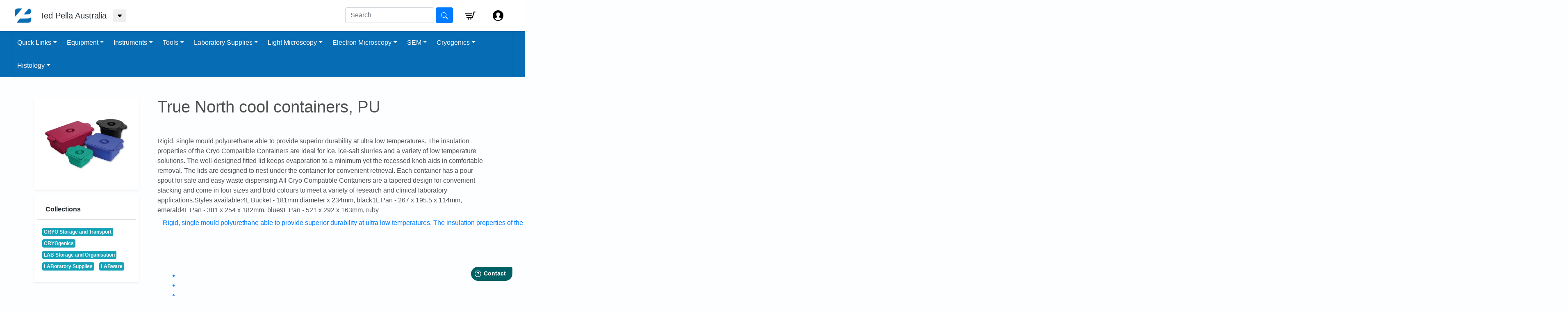

--- FILE ---
content_type: text/html; charset=utf-8
request_url: https://tedpella.proscitech.com.au/collections/lab-storage-organisation/products/polyurethane-cryo-compatible-containers
body_size: 20544
content:
<!doctype html>
<html>
<head>
  <title>True North cool containers, PU</title>
  <meta charset="utf-8">
  <meta http-equiv="X-UA-Compatible" content="IE=edge,chrome=1">
  <meta name="description" content="Rigid, single mould polyurethane able to provide superior durability at ultra low temperatures. The insulation properties of the Cryo Compatible Containers are ideal for ice, ice-salt slurries and a variety of low temperature solutions. The well-designed fitted lid keeps evaporation to a minimum yet the recessed knob a">
  <link rel="canonical" href="https://tedpella.proscitech.com.au/products/polyurethane-cryo-compatible-containers">
  <meta name="viewport" content="width=device-width,initial-scale=1,shrink-to-fit=no">
  <link href="https://fonts.googleapis.com/css?family=Raleway:600,900&display=swap" rel="stylesheet">
  <link rel="shortcut icon" href="//tedpella.proscitech.com.au/cdn/shop/files/TPPSTLogo_small.png?v=1613764661">

  <!-- jQuery for bootstrap -->
  <script src="https://code.jquery.com/jquery-3.2.1.slim.min.js" integrity="sha384-KJ3o2DKtIkvYIK3UENzmM7KCkRr/rE9/Qpg6aAZGJwFDMVNA/GpGFF93hXpG5KkN" crossorigin="anonymous"></script>
  <script src="https://cdnjs.cloudflare.com/ajax/libs/popper.js/1.12.9/umd/popper.min.js" integrity="sha384-ApNbgh9B+Y1QKtv3Rn7W3mgPxhU9K/ScQsAP7hUibX39j7fakFPskvXusvfa0b4Q" crossorigin="anonymous"></script>
  <script src="https://maxcdn.bootstrapcdn.com/bootstrap/4.0.0/js/bootstrap.min.js" integrity="sha384-JZR6Spejh4U02d8jOt6vLEHfe/JQGiRRSQQxSfFWpi1MquVdAyjUar5+76PVCmYl" crossorigin="anonymous"></script>
  <script
    src="https://code.jquery.com/jquery-3.5.1.min.js"
    integrity="sha256-9/aliU8dGd2tb6OSsuzixeV4y/faTqgFtohetphbbj0="
    crossorigin="anonymous"></script>

  <!-- jQuery for bootstrap-table extension -->
  <script src="https://unpkg.com/bootstrap-table@1.17.1/dist/bootstrap-table.min.js"></script>

<!-- Load bootstrap -->
  <link rel="stylesheet" href="https://stackpath.bootstrapcdn.com/bootstrap/4.1.3/css/bootstrap.min.css" integrity="sha384-MCw98/SFnGE8fJT3GXwEOngsV7Zt27NXFoaoApmYm81iuXoPkFOJwJ8ERdknLPMO" crossorigin="anonymous">
<!-- Load bootstrap-table extension -->
  <link rel="stylesheet" href="https://unpkg.com/bootstrap-table@1.17.1/dist/bootstrap-table.min.css">
  <link rel="stylesheet" href="https://use.fontawesome.com/releases/v5.6.3/css/all.css" integrity="sha384-UHRtZLI+pbxtHCWp1t77Bi1L4ZtiqrqD80Kn4Z8NTSRyMA2Fd33n5dQ8lWUE00s/" crossorigin="anonymous">

  <!-- Displays the Chat Widget if provided in the site schema -->
  <!--Start of Tawk.to Script-->
<script type="text/javascript">
var Tawk_API=Tawk_API||{}, Tawk_LoadStart=new Date();
(function(){
var s1=document.createElement("script"),s0=document.getElementsByTagName("script")[0];
s1.async=true;
s1.src='https://embed.tawk.to/5fab48798e1c140c2abce7ac/default';
s1.charset='UTF-8';
s1.setAttribute('crossorigin','*');
s0.parentNode.insertBefore(s1,s0);
})();
</script>
<!--End of Tawk.to Script-->


  <script>window.performance && window.performance.mark && window.performance.mark('shopify.content_for_header.start');</script><meta id="shopify-digital-wallet" name="shopify-digital-wallet" content="/26969178156/digital_wallets/dialog">
<link rel="alternate" type="application/json+oembed" href="https://tedpella.proscitech.com.au/products/polyurethane-cryo-compatible-containers.oembed">
<script async="async" src="/checkouts/internal/preloads.js?locale=en-AU"></script>
<script id="shopify-features" type="application/json">{"accessToken":"411685165448f833ff221c007e186586","betas":["rich-media-storefront-analytics"],"domain":"tedpella.proscitech.com.au","predictiveSearch":true,"shopId":26969178156,"locale":"en"}</script>
<script>var Shopify = Shopify || {};
Shopify.shop = "ted-pella-australia.myshopify.com";
Shopify.locale = "en";
Shopify.currency = {"active":"AUD","rate":"1.0"};
Shopify.country = "AU";
Shopify.theme = {"name":"The Large Inventory Theme - Production","id":98824159276,"schema_name":"The Large Inventory Theme","schema_version":"1.2.1","theme_store_id":null,"role":"main"};
Shopify.theme.handle = "null";
Shopify.theme.style = {"id":null,"handle":null};
Shopify.cdnHost = "tedpella.proscitech.com.au/cdn";
Shopify.routes = Shopify.routes || {};
Shopify.routes.root = "/";</script>
<script type="module">!function(o){(o.Shopify=o.Shopify||{}).modules=!0}(window);</script>
<script>!function(o){function n(){var o=[];function n(){o.push(Array.prototype.slice.apply(arguments))}return n.q=o,n}var t=o.Shopify=o.Shopify||{};t.loadFeatures=n(),t.autoloadFeatures=n()}(window);</script>
<script id="shop-js-analytics" type="application/json">{"pageType":"product"}</script>
<script defer="defer" async type="module" src="//tedpella.proscitech.com.au/cdn/shopifycloud/shop-js/modules/v2/client.init-shop-cart-sync_WVOgQShq.en.esm.js"></script>
<script defer="defer" async type="module" src="//tedpella.proscitech.com.au/cdn/shopifycloud/shop-js/modules/v2/chunk.common_C_13GLB1.esm.js"></script>
<script defer="defer" async type="module" src="//tedpella.proscitech.com.au/cdn/shopifycloud/shop-js/modules/v2/chunk.modal_CLfMGd0m.esm.js"></script>
<script type="module">
  await import("//tedpella.proscitech.com.au/cdn/shopifycloud/shop-js/modules/v2/client.init-shop-cart-sync_WVOgQShq.en.esm.js");
await import("//tedpella.proscitech.com.au/cdn/shopifycloud/shop-js/modules/v2/chunk.common_C_13GLB1.esm.js");
await import("//tedpella.proscitech.com.au/cdn/shopifycloud/shop-js/modules/v2/chunk.modal_CLfMGd0m.esm.js");

  window.Shopify.SignInWithShop?.initShopCartSync?.({"fedCMEnabled":true,"windoidEnabled":true});

</script>
<script>(function() {
  var isLoaded = false;
  function asyncLoad() {
    if (isLoaded) return;
    isLoaded = true;
    var urls = ["https:\/\/app.easyquote.pw\/easyquote.js?url=https:\/\/app.easyquote.pw\u0026shop=ted-pella-australia.myshopify.com","https:\/\/cdn.hextom.com\/js\/freeshippingbar.js?shop=ted-pella-australia.myshopify.com","\/\/searchanise-ef84.kxcdn.com\/widgets\/shopify\/init.js?a=4e2u4h8x3r\u0026shop=ted-pella-australia.myshopify.com"];
    for (var i = 0; i < urls.length; i++) {
      var s = document.createElement('script');
      s.type = 'text/javascript';
      s.async = true;
      s.src = urls[i];
      var x = document.getElementsByTagName('script')[0];
      x.parentNode.insertBefore(s, x);
    }
  };
  if(window.attachEvent) {
    window.attachEvent('onload', asyncLoad);
  } else {
    window.addEventListener('load', asyncLoad, false);
  }
})();</script>
<script id="__st">var __st={"a":26969178156,"offset":36000,"reqid":"a271dccc-6346-450f-af9b-1385ca9e889e-1769574076","pageurl":"tedpella.proscitech.com.au\/collections\/lab-storage-organisation\/products\/polyurethane-cryo-compatible-containers","u":"c25465fd63a4","p":"product","rtyp":"product","rid":7455609847852};</script>
<script>window.ShopifyPaypalV4VisibilityTracking = true;</script>
<script id="captcha-bootstrap">!function(){'use strict';const t='contact',e='account',n='new_comment',o=[[t,t],['blogs',n],['comments',n],[t,'customer']],c=[[e,'customer_login'],[e,'guest_login'],[e,'recover_customer_password'],[e,'create_customer']],r=t=>t.map((([t,e])=>`form[action*='/${t}']:not([data-nocaptcha='true']) input[name='form_type'][value='${e}']`)).join(','),a=t=>()=>t?[...document.querySelectorAll(t)].map((t=>t.form)):[];function s(){const t=[...o],e=r(t);return a(e)}const i='password',u='form_key',d=['recaptcha-v3-token','g-recaptcha-response','h-captcha-response',i],f=()=>{try{return window.sessionStorage}catch{return}},m='__shopify_v',_=t=>t.elements[u];function p(t,e,n=!1){try{const o=window.sessionStorage,c=JSON.parse(o.getItem(e)),{data:r}=function(t){const{data:e,action:n}=t;return t[m]||n?{data:e,action:n}:{data:t,action:n}}(c);for(const[e,n]of Object.entries(r))t.elements[e]&&(t.elements[e].value=n);n&&o.removeItem(e)}catch(o){console.error('form repopulation failed',{error:o})}}const l='form_type',E='cptcha';function T(t){t.dataset[E]=!0}const w=window,h=w.document,L='Shopify',v='ce_forms',y='captcha';let A=!1;((t,e)=>{const n=(g='f06e6c50-85a8-45c8-87d0-21a2b65856fe',I='https://cdn.shopify.com/shopifycloud/storefront-forms-hcaptcha/ce_storefront_forms_captcha_hcaptcha.v1.5.2.iife.js',D={infoText:'Protected by hCaptcha',privacyText:'Privacy',termsText:'Terms'},(t,e,n)=>{const o=w[L][v],c=o.bindForm;if(c)return c(t,g,e,D).then(n);var r;o.q.push([[t,g,e,D],n]),r=I,A||(h.body.append(Object.assign(h.createElement('script'),{id:'captcha-provider',async:!0,src:r})),A=!0)});var g,I,D;w[L]=w[L]||{},w[L][v]=w[L][v]||{},w[L][v].q=[],w[L][y]=w[L][y]||{},w[L][y].protect=function(t,e){n(t,void 0,e),T(t)},Object.freeze(w[L][y]),function(t,e,n,w,h,L){const[v,y,A,g]=function(t,e,n){const i=e?o:[],u=t?c:[],d=[...i,...u],f=r(d),m=r(i),_=r(d.filter((([t,e])=>n.includes(e))));return[a(f),a(m),a(_),s()]}(w,h,L),I=t=>{const e=t.target;return e instanceof HTMLFormElement?e:e&&e.form},D=t=>v().includes(t);t.addEventListener('submit',(t=>{const e=I(t);if(!e)return;const n=D(e)&&!e.dataset.hcaptchaBound&&!e.dataset.recaptchaBound,o=_(e),c=g().includes(e)&&(!o||!o.value);(n||c)&&t.preventDefault(),c&&!n&&(function(t){try{if(!f())return;!function(t){const e=f();if(!e)return;const n=_(t);if(!n)return;const o=n.value;o&&e.removeItem(o)}(t);const e=Array.from(Array(32),(()=>Math.random().toString(36)[2])).join('');!function(t,e){_(t)||t.append(Object.assign(document.createElement('input'),{type:'hidden',name:u})),t.elements[u].value=e}(t,e),function(t,e){const n=f();if(!n)return;const o=[...t.querySelectorAll(`input[type='${i}']`)].map((({name:t})=>t)),c=[...d,...o],r={};for(const[a,s]of new FormData(t).entries())c.includes(a)||(r[a]=s);n.setItem(e,JSON.stringify({[m]:1,action:t.action,data:r}))}(t,e)}catch(e){console.error('failed to persist form',e)}}(e),e.submit())}));const S=(t,e)=>{t&&!t.dataset[E]&&(n(t,e.some((e=>e===t))),T(t))};for(const o of['focusin','change'])t.addEventListener(o,(t=>{const e=I(t);D(e)&&S(e,y())}));const B=e.get('form_key'),M=e.get(l),P=B&&M;t.addEventListener('DOMContentLoaded',(()=>{const t=y();if(P)for(const e of t)e.elements[l].value===M&&p(e,B);[...new Set([...A(),...v().filter((t=>'true'===t.dataset.shopifyCaptcha))])].forEach((e=>S(e,t)))}))}(h,new URLSearchParams(w.location.search),n,t,e,['guest_login'])})(!0,!0)}();</script>
<script integrity="sha256-4kQ18oKyAcykRKYeNunJcIwy7WH5gtpwJnB7kiuLZ1E=" data-source-attribution="shopify.loadfeatures" defer="defer" src="//tedpella.proscitech.com.au/cdn/shopifycloud/storefront/assets/storefront/load_feature-a0a9edcb.js" crossorigin="anonymous"></script>
<script data-source-attribution="shopify.dynamic_checkout.dynamic.init">var Shopify=Shopify||{};Shopify.PaymentButton=Shopify.PaymentButton||{isStorefrontPortableWallets:!0,init:function(){window.Shopify.PaymentButton.init=function(){};var t=document.createElement("script");t.src="https://tedpella.proscitech.com.au/cdn/shopifycloud/portable-wallets/latest/portable-wallets.en.js",t.type="module",document.head.appendChild(t)}};
</script>
<script data-source-attribution="shopify.dynamic_checkout.buyer_consent">
  function portableWalletsHideBuyerConsent(e){var t=document.getElementById("shopify-buyer-consent"),n=document.getElementById("shopify-subscription-policy-button");t&&n&&(t.classList.add("hidden"),t.setAttribute("aria-hidden","true"),n.removeEventListener("click",e))}function portableWalletsShowBuyerConsent(e){var t=document.getElementById("shopify-buyer-consent"),n=document.getElementById("shopify-subscription-policy-button");t&&n&&(t.classList.remove("hidden"),t.removeAttribute("aria-hidden"),n.addEventListener("click",e))}window.Shopify?.PaymentButton&&(window.Shopify.PaymentButton.hideBuyerConsent=portableWalletsHideBuyerConsent,window.Shopify.PaymentButton.showBuyerConsent=portableWalletsShowBuyerConsent);
</script>
<script data-source-attribution="shopify.dynamic_checkout.cart.bootstrap">document.addEventListener("DOMContentLoaded",(function(){function t(){return document.querySelector("shopify-accelerated-checkout-cart, shopify-accelerated-checkout")}if(t())Shopify.PaymentButton.init();else{new MutationObserver((function(e,n){t()&&(Shopify.PaymentButton.init(),n.disconnect())})).observe(document.body,{childList:!0,subtree:!0})}}));
</script>

<script>window.performance && window.performance.mark && window.performance.mark('shopify.content_for_header.end');</script> <!-- Header hook for plugins -->
  <link href="//tedpella.proscitech.com.au/cdn/shop/t/10/assets/application.scss.css?v=102338913292964166381730099426" rel="stylesheet" type="text/css" media="all" />
  <script src="//tedpella.proscitech.com.au/cdn/shop/t/10/assets/application.js?v=141090952375497020901730099445" type="text/javascript"></script>
  <link href="//tedpella.proscitech.com.au/cdn/shop/t/10/assets/theme.css?v=52145061970116218111730099429" rel="stylesheet" type="text/css" media="all" />
  <link href="//tedpella.proscitech.com.au/cdn/shop/t/10/assets/schema.css?v=25511142976280078481730099436" rel="stylesheet" type="text/css" media="all" />
  <link href="//tedpella.proscitech.com.au/cdn/shop/t/10/assets/login.css?v=126299859898458377911730099434" rel="stylesheet" type="text/css" media="all" />
  <script src="//tedpella.proscitech.com.au/cdn/shop/t/10/assets/theme.js?v=111603181540343972631605495079" type="text/javascript"></script>
  <link href="//tedpella.proscitech.com.au/cdn/shop/t/10/assets/perfundo.min.css?v=50834308842099547801613468001" rel="stylesheet" type="text/css" media="all" />


<meta property="og:image" content="https://cdn.shopify.com/s/files/1/0269/6917/8156/files/20940.jpg?v=1762469638" />
<meta property="og:image:secure_url" content="https://cdn.shopify.com/s/files/1/0269/6917/8156/files/20940.jpg?v=1762469638" />
<meta property="og:image:width" content="450" />
<meta property="og:image:height" content="450" />
<link href="https://monorail-edge.shopifysvc.com" rel="dns-prefetch">
<script>(function(){if ("sendBeacon" in navigator && "performance" in window) {try {var session_token_from_headers = performance.getEntriesByType('navigation')[0].serverTiming.find(x => x.name == '_s').description;} catch {var session_token_from_headers = undefined;}var session_cookie_matches = document.cookie.match(/_shopify_s=([^;]*)/);var session_token_from_cookie = session_cookie_matches && session_cookie_matches.length === 2 ? session_cookie_matches[1] : "";var session_token = session_token_from_headers || session_token_from_cookie || "";function handle_abandonment_event(e) {var entries = performance.getEntries().filter(function(entry) {return /monorail-edge.shopifysvc.com/.test(entry.name);});if (!window.abandonment_tracked && entries.length === 0) {window.abandonment_tracked = true;var currentMs = Date.now();var navigation_start = performance.timing.navigationStart;var payload = {shop_id: 26969178156,url: window.location.href,navigation_start,duration: currentMs - navigation_start,session_token,page_type: "product"};window.navigator.sendBeacon("https://monorail-edge.shopifysvc.com/v1/produce", JSON.stringify({schema_id: "online_store_buyer_site_abandonment/1.1",payload: payload,metadata: {event_created_at_ms: currentMs,event_sent_at_ms: currentMs}}));}}window.addEventListener('pagehide', handle_abandonment_event);}}());</script>
<script id="web-pixels-manager-setup">(function e(e,d,r,n,o){if(void 0===o&&(o={}),!Boolean(null===(a=null===(i=window.Shopify)||void 0===i?void 0:i.analytics)||void 0===a?void 0:a.replayQueue)){var i,a;window.Shopify=window.Shopify||{};var t=window.Shopify;t.analytics=t.analytics||{};var s=t.analytics;s.replayQueue=[],s.publish=function(e,d,r){return s.replayQueue.push([e,d,r]),!0};try{self.performance.mark("wpm:start")}catch(e){}var l=function(){var e={modern:/Edge?\/(1{2}[4-9]|1[2-9]\d|[2-9]\d{2}|\d{4,})\.\d+(\.\d+|)|Firefox\/(1{2}[4-9]|1[2-9]\d|[2-9]\d{2}|\d{4,})\.\d+(\.\d+|)|Chrom(ium|e)\/(9{2}|\d{3,})\.\d+(\.\d+|)|(Maci|X1{2}).+ Version\/(15\.\d+|(1[6-9]|[2-9]\d|\d{3,})\.\d+)([,.]\d+|)( \(\w+\)|)( Mobile\/\w+|) Safari\/|Chrome.+OPR\/(9{2}|\d{3,})\.\d+\.\d+|(CPU[ +]OS|iPhone[ +]OS|CPU[ +]iPhone|CPU IPhone OS|CPU iPad OS)[ +]+(15[._]\d+|(1[6-9]|[2-9]\d|\d{3,})[._]\d+)([._]\d+|)|Android:?[ /-](13[3-9]|1[4-9]\d|[2-9]\d{2}|\d{4,})(\.\d+|)(\.\d+|)|Android.+Firefox\/(13[5-9]|1[4-9]\d|[2-9]\d{2}|\d{4,})\.\d+(\.\d+|)|Android.+Chrom(ium|e)\/(13[3-9]|1[4-9]\d|[2-9]\d{2}|\d{4,})\.\d+(\.\d+|)|SamsungBrowser\/([2-9]\d|\d{3,})\.\d+/,legacy:/Edge?\/(1[6-9]|[2-9]\d|\d{3,})\.\d+(\.\d+|)|Firefox\/(5[4-9]|[6-9]\d|\d{3,})\.\d+(\.\d+|)|Chrom(ium|e)\/(5[1-9]|[6-9]\d|\d{3,})\.\d+(\.\d+|)([\d.]+$|.*Safari\/(?![\d.]+ Edge\/[\d.]+$))|(Maci|X1{2}).+ Version\/(10\.\d+|(1[1-9]|[2-9]\d|\d{3,})\.\d+)([,.]\d+|)( \(\w+\)|)( Mobile\/\w+|) Safari\/|Chrome.+OPR\/(3[89]|[4-9]\d|\d{3,})\.\d+\.\d+|(CPU[ +]OS|iPhone[ +]OS|CPU[ +]iPhone|CPU IPhone OS|CPU iPad OS)[ +]+(10[._]\d+|(1[1-9]|[2-9]\d|\d{3,})[._]\d+)([._]\d+|)|Android:?[ /-](13[3-9]|1[4-9]\d|[2-9]\d{2}|\d{4,})(\.\d+|)(\.\d+|)|Mobile Safari.+OPR\/([89]\d|\d{3,})\.\d+\.\d+|Android.+Firefox\/(13[5-9]|1[4-9]\d|[2-9]\d{2}|\d{4,})\.\d+(\.\d+|)|Android.+Chrom(ium|e)\/(13[3-9]|1[4-9]\d|[2-9]\d{2}|\d{4,})\.\d+(\.\d+|)|Android.+(UC? ?Browser|UCWEB|U3)[ /]?(15\.([5-9]|\d{2,})|(1[6-9]|[2-9]\d|\d{3,})\.\d+)\.\d+|SamsungBrowser\/(5\.\d+|([6-9]|\d{2,})\.\d+)|Android.+MQ{2}Browser\/(14(\.(9|\d{2,})|)|(1[5-9]|[2-9]\d|\d{3,})(\.\d+|))(\.\d+|)|K[Aa][Ii]OS\/(3\.\d+|([4-9]|\d{2,})\.\d+)(\.\d+|)/},d=e.modern,r=e.legacy,n=navigator.userAgent;return n.match(d)?"modern":n.match(r)?"legacy":"unknown"}(),u="modern"===l?"modern":"legacy",c=(null!=n?n:{modern:"",legacy:""})[u],f=function(e){return[e.baseUrl,"/wpm","/b",e.hashVersion,"modern"===e.buildTarget?"m":"l",".js"].join("")}({baseUrl:d,hashVersion:r,buildTarget:u}),m=function(e){var d=e.version,r=e.bundleTarget,n=e.surface,o=e.pageUrl,i=e.monorailEndpoint;return{emit:function(e){var a=e.status,t=e.errorMsg,s=(new Date).getTime(),l=JSON.stringify({metadata:{event_sent_at_ms:s},events:[{schema_id:"web_pixels_manager_load/3.1",payload:{version:d,bundle_target:r,page_url:o,status:a,surface:n,error_msg:t},metadata:{event_created_at_ms:s}}]});if(!i)return console&&console.warn&&console.warn("[Web Pixels Manager] No Monorail endpoint provided, skipping logging."),!1;try{return self.navigator.sendBeacon.bind(self.navigator)(i,l)}catch(e){}var u=new XMLHttpRequest;try{return u.open("POST",i,!0),u.setRequestHeader("Content-Type","text/plain"),u.send(l),!0}catch(e){return console&&console.warn&&console.warn("[Web Pixels Manager] Got an unhandled error while logging to Monorail."),!1}}}}({version:r,bundleTarget:l,surface:e.surface,pageUrl:self.location.href,monorailEndpoint:e.monorailEndpoint});try{o.browserTarget=l,function(e){var d=e.src,r=e.async,n=void 0===r||r,o=e.onload,i=e.onerror,a=e.sri,t=e.scriptDataAttributes,s=void 0===t?{}:t,l=document.createElement("script"),u=document.querySelector("head"),c=document.querySelector("body");if(l.async=n,l.src=d,a&&(l.integrity=a,l.crossOrigin="anonymous"),s)for(var f in s)if(Object.prototype.hasOwnProperty.call(s,f))try{l.dataset[f]=s[f]}catch(e){}if(o&&l.addEventListener("load",o),i&&l.addEventListener("error",i),u)u.appendChild(l);else{if(!c)throw new Error("Did not find a head or body element to append the script");c.appendChild(l)}}({src:f,async:!0,onload:function(){if(!function(){var e,d;return Boolean(null===(d=null===(e=window.Shopify)||void 0===e?void 0:e.analytics)||void 0===d?void 0:d.initialized)}()){var d=window.webPixelsManager.init(e)||void 0;if(d){var r=window.Shopify.analytics;r.replayQueue.forEach((function(e){var r=e[0],n=e[1],o=e[2];d.publishCustomEvent(r,n,o)})),r.replayQueue=[],r.publish=d.publishCustomEvent,r.visitor=d.visitor,r.initialized=!0}}},onerror:function(){return m.emit({status:"failed",errorMsg:"".concat(f," has failed to load")})},sri:function(e){var d=/^sha384-[A-Za-z0-9+/=]+$/;return"string"==typeof e&&d.test(e)}(c)?c:"",scriptDataAttributes:o}),m.emit({status:"loading"})}catch(e){m.emit({status:"failed",errorMsg:(null==e?void 0:e.message)||"Unknown error"})}}})({shopId: 26969178156,storefrontBaseUrl: "https://tedpella.proscitech.com.au",extensionsBaseUrl: "https://extensions.shopifycdn.com/cdn/shopifycloud/web-pixels-manager",monorailEndpoint: "https://monorail-edge.shopifysvc.com/unstable/produce_batch",surface: "storefront-renderer",enabledBetaFlags: ["2dca8a86"],webPixelsConfigList: [{"id":"shopify-app-pixel","configuration":"{}","eventPayloadVersion":"v1","runtimeContext":"STRICT","scriptVersion":"0450","apiClientId":"shopify-pixel","type":"APP","privacyPurposes":["ANALYTICS","MARKETING"]},{"id":"shopify-custom-pixel","eventPayloadVersion":"v1","runtimeContext":"LAX","scriptVersion":"0450","apiClientId":"shopify-pixel","type":"CUSTOM","privacyPurposes":["ANALYTICS","MARKETING"]}],isMerchantRequest: false,initData: {"shop":{"name":"Ted Pella Australia","paymentSettings":{"currencyCode":"AUD"},"myshopifyDomain":"ted-pella-australia.myshopify.com","countryCode":"AU","storefrontUrl":"https:\/\/tedpella.proscitech.com.au"},"customer":null,"cart":null,"checkout":null,"productVariants":[{"price":{"amount":302.0,"currencyCode":"AUD"},"product":{"title":"True North cool containers, PU","vendor":"True North","id":"7455609847852","untranslatedTitle":"True North cool containers, PU","url":"\/products\/polyurethane-cryo-compatible-containers","type":"Unclassified"},"id":"43126854909996","image":{"src":"\/\/tedpella.proscitech.com.au\/cdn\/shop\/files\/20940.jpg?v=1762469638"},"sku":"YTP20940","title":"4L bucket, black \/ Each","untranslatedTitle":"4L bucket, black \/ Each"},{"price":{"amount":245.0,"currencyCode":"AUD"},"product":{"title":"True North cool containers, PU","vendor":"True North","id":"7455609847852","untranslatedTitle":"True North cool containers, PU","url":"\/products\/polyurethane-cryo-compatible-containers","type":"Unclassified"},"id":"43126854942764","image":{"src":"\/\/tedpella.proscitech.com.au\/cdn\/shop\/files\/20940.jpg?v=1762469638"},"sku":"YTP20941","title":"1L pan, emerald \/ Each","untranslatedTitle":"1L pan, emerald \/ Each"},{"price":{"amount":324.0,"currencyCode":"AUD"},"product":{"title":"True North cool containers, PU","vendor":"True North","id":"7455609847852","untranslatedTitle":"True North cool containers, PU","url":"\/products\/polyurethane-cryo-compatible-containers","type":"Unclassified"},"id":"43126854975532","image":{"src":"\/\/tedpella.proscitech.com.au\/cdn\/shop\/files\/20940.jpg?v=1762469638"},"sku":"YTP20942","title":"4L pan, blue \/ Each","untranslatedTitle":"4L pan, blue \/ Each"},{"price":{"amount":695.0,"currencyCode":"AUD"},"product":{"title":"True North cool containers, PU","vendor":"True North","id":"7455609847852","untranslatedTitle":"True North cool containers, PU","url":"\/products\/polyurethane-cryo-compatible-containers","type":"Unclassified"},"id":"43126855008300","image":{"src":"\/\/tedpella.proscitech.com.au\/cdn\/shop\/files\/20940.jpg?v=1762469638"},"sku":"YTP20943","title":"9L pan, ruby \/ Each","untranslatedTitle":"9L pan, ruby \/ Each"}],"purchasingCompany":null},},"https://tedpella.proscitech.com.au/cdn","fcfee988w5aeb613cpc8e4bc33m6693e112",{"modern":"","legacy":""},{"shopId":"26969178156","storefrontBaseUrl":"https:\/\/tedpella.proscitech.com.au","extensionBaseUrl":"https:\/\/extensions.shopifycdn.com\/cdn\/shopifycloud\/web-pixels-manager","surface":"storefront-renderer","enabledBetaFlags":"[\"2dca8a86\"]","isMerchantRequest":"false","hashVersion":"fcfee988w5aeb613cpc8e4bc33m6693e112","publish":"custom","events":"[[\"page_viewed\",{}],[\"product_viewed\",{\"productVariant\":{\"price\":{\"amount\":302.0,\"currencyCode\":\"AUD\"},\"product\":{\"title\":\"True North cool containers, PU\",\"vendor\":\"True North\",\"id\":\"7455609847852\",\"untranslatedTitle\":\"True North cool containers, PU\",\"url\":\"\/products\/polyurethane-cryo-compatible-containers\",\"type\":\"Unclassified\"},\"id\":\"43126854909996\",\"image\":{\"src\":\"\/\/tedpella.proscitech.com.au\/cdn\/shop\/files\/20940.jpg?v=1762469638\"},\"sku\":\"YTP20940\",\"title\":\"4L bucket, black \/ Each\",\"untranslatedTitle\":\"4L bucket, black \/ Each\"}}]]"});</script><script>
  window.ShopifyAnalytics = window.ShopifyAnalytics || {};
  window.ShopifyAnalytics.meta = window.ShopifyAnalytics.meta || {};
  window.ShopifyAnalytics.meta.currency = 'AUD';
  var meta = {"product":{"id":7455609847852,"gid":"gid:\/\/shopify\/Product\/7455609847852","vendor":"True North","type":"Unclassified","handle":"polyurethane-cryo-compatible-containers","variants":[{"id":43126854909996,"price":30200,"name":"True North cool containers, PU - 4L bucket, black \/ Each","public_title":"4L bucket, black \/ Each","sku":"YTP20940"},{"id":43126854942764,"price":24500,"name":"True North cool containers, PU - 1L pan, emerald \/ Each","public_title":"1L pan, emerald \/ Each","sku":"YTP20941"},{"id":43126854975532,"price":32400,"name":"True North cool containers, PU - 4L pan, blue \/ Each","public_title":"4L pan, blue \/ Each","sku":"YTP20942"},{"id":43126855008300,"price":69500,"name":"True North cool containers, PU - 9L pan, ruby \/ Each","public_title":"9L pan, ruby \/ Each","sku":"YTP20943"}],"remote":false},"page":{"pageType":"product","resourceType":"product","resourceId":7455609847852,"requestId":"a271dccc-6346-450f-af9b-1385ca9e889e-1769574076"}};
  for (var attr in meta) {
    window.ShopifyAnalytics.meta[attr] = meta[attr];
  }
</script>
<script class="analytics">
  (function () {
    var customDocumentWrite = function(content) {
      var jquery = null;

      if (window.jQuery) {
        jquery = window.jQuery;
      } else if (window.Checkout && window.Checkout.$) {
        jquery = window.Checkout.$;
      }

      if (jquery) {
        jquery('body').append(content);
      }
    };

    var hasLoggedConversion = function(token) {
      if (token) {
        return document.cookie.indexOf('loggedConversion=' + token) !== -1;
      }
      return false;
    }

    var setCookieIfConversion = function(token) {
      if (token) {
        var twoMonthsFromNow = new Date(Date.now());
        twoMonthsFromNow.setMonth(twoMonthsFromNow.getMonth() + 2);

        document.cookie = 'loggedConversion=' + token + '; expires=' + twoMonthsFromNow;
      }
    }

    var trekkie = window.ShopifyAnalytics.lib = window.trekkie = window.trekkie || [];
    if (trekkie.integrations) {
      return;
    }
    trekkie.methods = [
      'identify',
      'page',
      'ready',
      'track',
      'trackForm',
      'trackLink'
    ];
    trekkie.factory = function(method) {
      return function() {
        var args = Array.prototype.slice.call(arguments);
        args.unshift(method);
        trekkie.push(args);
        return trekkie;
      };
    };
    for (var i = 0; i < trekkie.methods.length; i++) {
      var key = trekkie.methods[i];
      trekkie[key] = trekkie.factory(key);
    }
    trekkie.load = function(config) {
      trekkie.config = config || {};
      trekkie.config.initialDocumentCookie = document.cookie;
      var first = document.getElementsByTagName('script')[0];
      var script = document.createElement('script');
      script.type = 'text/javascript';
      script.onerror = function(e) {
        var scriptFallback = document.createElement('script');
        scriptFallback.type = 'text/javascript';
        scriptFallback.onerror = function(error) {
                var Monorail = {
      produce: function produce(monorailDomain, schemaId, payload) {
        var currentMs = new Date().getTime();
        var event = {
          schema_id: schemaId,
          payload: payload,
          metadata: {
            event_created_at_ms: currentMs,
            event_sent_at_ms: currentMs
          }
        };
        return Monorail.sendRequest("https://" + monorailDomain + "/v1/produce", JSON.stringify(event));
      },
      sendRequest: function sendRequest(endpointUrl, payload) {
        // Try the sendBeacon API
        if (window && window.navigator && typeof window.navigator.sendBeacon === 'function' && typeof window.Blob === 'function' && !Monorail.isIos12()) {
          var blobData = new window.Blob([payload], {
            type: 'text/plain'
          });

          if (window.navigator.sendBeacon(endpointUrl, blobData)) {
            return true;
          } // sendBeacon was not successful

        } // XHR beacon

        var xhr = new XMLHttpRequest();

        try {
          xhr.open('POST', endpointUrl);
          xhr.setRequestHeader('Content-Type', 'text/plain');
          xhr.send(payload);
        } catch (e) {
          console.log(e);
        }

        return false;
      },
      isIos12: function isIos12() {
        return window.navigator.userAgent.lastIndexOf('iPhone; CPU iPhone OS 12_') !== -1 || window.navigator.userAgent.lastIndexOf('iPad; CPU OS 12_') !== -1;
      }
    };
    Monorail.produce('monorail-edge.shopifysvc.com',
      'trekkie_storefront_load_errors/1.1',
      {shop_id: 26969178156,
      theme_id: 98824159276,
      app_name: "storefront",
      context_url: window.location.href,
      source_url: "//tedpella.proscitech.com.au/cdn/s/trekkie.storefront.a804e9514e4efded663580eddd6991fcc12b5451.min.js"});

        };
        scriptFallback.async = true;
        scriptFallback.src = '//tedpella.proscitech.com.au/cdn/s/trekkie.storefront.a804e9514e4efded663580eddd6991fcc12b5451.min.js';
        first.parentNode.insertBefore(scriptFallback, first);
      };
      script.async = true;
      script.src = '//tedpella.proscitech.com.au/cdn/s/trekkie.storefront.a804e9514e4efded663580eddd6991fcc12b5451.min.js';
      first.parentNode.insertBefore(script, first);
    };
    trekkie.load(
      {"Trekkie":{"appName":"storefront","development":false,"defaultAttributes":{"shopId":26969178156,"isMerchantRequest":null,"themeId":98824159276,"themeCityHash":"6293739453027255521","contentLanguage":"en","currency":"AUD","eventMetadataId":"1f1389d3-2639-4933-be5a-02424d76b25d"},"isServerSideCookieWritingEnabled":true,"monorailRegion":"shop_domain","enabledBetaFlags":["65f19447","b5387b81"]},"Session Attribution":{},"S2S":{"facebookCapiEnabled":false,"source":"trekkie-storefront-renderer","apiClientId":580111}}
    );

    var loaded = false;
    trekkie.ready(function() {
      if (loaded) return;
      loaded = true;

      window.ShopifyAnalytics.lib = window.trekkie;

      var originalDocumentWrite = document.write;
      document.write = customDocumentWrite;
      try { window.ShopifyAnalytics.merchantGoogleAnalytics.call(this); } catch(error) {};
      document.write = originalDocumentWrite;

      window.ShopifyAnalytics.lib.page(null,{"pageType":"product","resourceType":"product","resourceId":7455609847852,"requestId":"a271dccc-6346-450f-af9b-1385ca9e889e-1769574076","shopifyEmitted":true});

      var match = window.location.pathname.match(/checkouts\/(.+)\/(thank_you|post_purchase)/)
      var token = match? match[1]: undefined;
      if (!hasLoggedConversion(token)) {
        setCookieIfConversion(token);
        window.ShopifyAnalytics.lib.track("Viewed Product",{"currency":"AUD","variantId":43126854909996,"productId":7455609847852,"productGid":"gid:\/\/shopify\/Product\/7455609847852","name":"True North cool containers, PU - 4L bucket, black \/ Each","price":"302.00","sku":"YTP20940","brand":"True North","variant":"4L bucket, black \/ Each","category":"Unclassified","nonInteraction":true,"remote":false},undefined,undefined,{"shopifyEmitted":true});
      window.ShopifyAnalytics.lib.track("monorail:\/\/trekkie_storefront_viewed_product\/1.1",{"currency":"AUD","variantId":43126854909996,"productId":7455609847852,"productGid":"gid:\/\/shopify\/Product\/7455609847852","name":"True North cool containers, PU - 4L bucket, black \/ Each","price":"302.00","sku":"YTP20940","brand":"True North","variant":"4L bucket, black \/ Each","category":"Unclassified","nonInteraction":true,"remote":false,"referer":"https:\/\/tedpella.proscitech.com.au\/collections\/lab-storage-organisation\/products\/polyurethane-cryo-compatible-containers"});
      }
    });


        var eventsListenerScript = document.createElement('script');
        eventsListenerScript.async = true;
        eventsListenerScript.src = "//tedpella.proscitech.com.au/cdn/shopifycloud/storefront/assets/shop_events_listener-3da45d37.js";
        document.getElementsByTagName('head')[0].appendChild(eventsListenerScript);

})();</script>
<script
  defer
  src="https://tedpella.proscitech.com.au/cdn/shopifycloud/perf-kit/shopify-perf-kit-3.1.0.min.js"
  data-application="storefront-renderer"
  data-shop-id="26969178156"
  data-render-region="gcp-us-east1"
  data-page-type="product"
  data-theme-instance-id="98824159276"
  data-theme-name="The Large Inventory Theme"
  data-theme-version="1.2.1"
  data-monorail-region="shop_domain"
  data-resource-timing-sampling-rate="10"
  data-shs="true"
  data-shs-beacon="true"
  data-shs-export-with-fetch="true"
  data-shs-logs-sample-rate="1"
  data-shs-beacon-endpoint="https://tedpella.proscitech.com.au/api/collect"
></script>
</head>
<body onload="identify();">

<div id="shopify-section-header" class="shopify-section">


<nav class="navbar navbar-expand-lg navbar-custom banner shadow-sm">
  <div class="container-fluid">

    <div class="navbar navbar-expand-lg brand-container p-0">
    <a class="navbar-brand" href="https://tedpella.proscitech.com.au"><img src="//tedpella.proscitech.com.au/cdn/shop/files/TPPSTLogo_50x50.png?v=1613764661" alt="" /></a>
    <a class="navbar-brand d-none d-sm-block" href="https://tedpella.proscitech.com.au">Ted Pella Australia</a>

    
        <!--button for site selector dropdown-->
        <button class="btn btn-sm" data-toggle="collapse" data-target="#site-selector-menu" aria-expanded="false" aria-controls="site-selector-menu">
          <svg width="1em" height="1em" viewBox="0 0 16 16" class="bi bi-caret-down-fill" fill="currentColor" xmlns="http://www.w3.org/2000/svg">
            <path d="M7.247 11.14L2.451 5.658C1.885 5.013 2.345 4 3.204 4h9.592a1 1 0 0 1 .753 1.659l-4.796 5.48a1 1 0 0 1-1.506 0z"/>
          </svg>
        </button>
    
</div>

<div class="d-block d-lg-none ml-auto"><!-- creates the cart drop down menu-->
      <div class="nav-link dropdown show ml-auto">
        <a class="btn dropdown-toggle" href="#" role="button" id="dropdownMenuLink" data-toggle="dropdown" aria-haspopup="true" aria-expanded="false">
          <img src="//tedpella.proscitech.com.au/cdn/shop/t/10/assets/cart.svg?v=179502666261223912051605495075"  width="26" height="26" alt=""> </a>

          <div class="dropdown-menu account-menu dropdown-menu-right" aria-labelledby="dropdownMenuLink">
            
            <span class="dropdown-item">You've added no products to your cart.</span>
            
          </div>

      </div>
</div>
<div class="d-block d-lg-none"><!-- if customer accounts are enabled in shopify, then show the accounts menu, disabled on mobile -->


<!-- creates a drop down menu with the account icon, and if they are logged in, it shows their email address -->
  <div class="nav-link dropdown show">
    <a class="btn dropdown-toggle" href="#" role="button" id="dropdownMenuLink" data-toggle="dropdown" aria-haspopup="true" aria-expanded="false">
      <img src="//tedpella.proscitech.com.au/cdn/shop/t/10/assets/account.svg?v=175723835527993903511605495073"  width="26" height="26" alt="">
      
    </a>

    <!-- creates the drop down menu content based on login status -->
    <div class="container dropdown-menu account-menu dropdown-menu-right" aria-labelledby="dropdownMenuLink">

      

        
          <a class="dropdown-item" target="_blank" href="https://proscitech.freshdesk.com/support/solutions">Knowledge Base</a>
        

        <a class="dropdown-item hoverhand" onclick="openWidget()" type="button">Support Ticket</a>
        <div class="dropdown-divider"></div>

        <a class="dropdown-item d-none d-md-block d-lg-none" href="/account/login">Log In</a>
        <button type="button" class="btn dropdown-item d-none d-lg-block" data-toggle="modal" data-target="#loginModal">
          Log In
        </button>
        <a class="dropdown-item" href="/account/register">Sign Up</a>

      


    </div>
  </div>
  
</div>



<!-- button for colapsable menu on mobile -->
  <button class="navbar-toggler navbar-light" type="button" data-toggle="collapse" data-target="#navbarNav"
    aria-controls="navbarNav" aria-expanded="false" aria-label="Toggle navigation">
    <span class="navbar-toggler-icon"></span>
  </button>


  <div class="collapse navbar-collapse w-100 no-gutters" id="navbarNav" >
    <div class="d-block d-lg-none w-100 no-gutters" style="background-color: #066CB4;" >
      <ul class="nav navbar-nav mr-auto" id="product-menu">
  <li class="nav-item pt-2 pb-2 pl-1 pr-1 top-tier d-block d-lg-none" style="color: #FFFFFF;">
    <a class="nav-link" style="color: #FFFFFF;" type="button" href="/search">Search</a>



<!-- if the menu needs a dropdown, then give the link dropdown styles, and add the dropdown, otherwise just add a normal link -->


<li class="nav-item dropdown pt-2 pb-2 pl-1 pr-1 top-tier" style="color: #FFFFFF;">
  <a class="nav-link dropdown-toggle" style="color: #FFFFFF;" type="button" id="dropdownMenuButton" data-toggle="dropdown" aria-haspopup="true" aria-expanded="false" href="/">Quick Links</a>

  <ul class="dropdown-menu pt-0 pb-0 mt-2" aria-labelledby="dropdownMenuButton">

    

      
        <li class="dropdown-item list-group-item list-group-item-action pt-1 pb-1 pl-0 pr-0"><a class="dropdown-item" href="https://proscitech.myshopify.com/pages/automatic-quotes">Quotes</a>
      
    </li>
    

      
        <li class="dropdown-item list-group-item list-group-item-action pt-1 pb-1 pl-0 pr-0"><a class="dropdown-item" href="https://retail.proscitech.com/pages/to-order">Orders</a>
      
    </li>
    

      
        <li class="dropdown-item list-group-item list-group-item-action pt-1 pb-1 pl-0 pr-0"><a class="dropdown-item" href="https://laboratoryresource.com/?navaction=sds">Safety Data Sheets</a>
      
    </li>
    

      
        <li class="dropdown-item list-group-item list-group-item-action pt-1 pb-1 pl-0 pr-0"><a class="dropdown-item" href="https://proscitech.freshdesk.com/support/solutions/44000774951">Product Support & Data</a>
      
    </li>
    

      
        <li class="dropdown-item list-group-item list-group-item-action pt-1 pb-1 pl-0 pr-0"><a class="dropdown-item" href="https://laboratoryresource.com/?navaction=getitem&id=39">Plastic Properties</a>
      
    </li>
    

  </ul>

<!--if no dropdown is required, just add a simple link -->

</li>


<!-- if the menu needs a dropdown, then give the link dropdown styles, and add the dropdown, otherwise just add a normal link -->


<li class="nav-item dropdown pt-2 pb-2 pl-1 pr-1 top-tier" style="color: #FFFFFF;">
  <a class="nav-link dropdown-toggle" style="color: #FFFFFF;" type="button" id="dropdownMenuButton" data-toggle="dropdown" aria-haspopup="true" aria-expanded="false" href="/collections/equipment">Equipment</a>

  <ul class="dropdown-menu pt-0 pb-0 mt-2" aria-labelledby="dropdownMenuButton">

    

      
      <li class="dropdown-item dropdown-submenu list-group-item list-group-item-action pt-1 pb-1  pl-0 pr-0"><a class="dropdown-item" href= "/collections/desiccators">Cleaners and Sterilisers</a>
        <ul class="grandchild dropdown-menu pt-0 pb-0  mt-0">
        
          <li class="dropdown-item list-group-item list-group-item-action pt-1 pb-1 pl-0 pr-0"><a class="dropdown-item" href="/collections/steriliser-accessories">Accessories</a></li>
        
          <li class="dropdown-item list-group-item list-group-item-action pt-1 pb-1 pl-0 pr-0"><a class="dropdown-item" href="/collections/glow-discharge-cleaning-system">Glow Discharge Cleaning System</a></li>
        
          <li class="dropdown-item list-group-item list-group-item-action pt-1 pb-1 pl-0 pr-0"><a class="dropdown-item" href="/collections/ultrasonic-cleaners">Ultrasonic Cleaners</a></li>
        
        </ul>
      
    </li>
    

      
        <li class="dropdown-item list-group-item list-group-item-action pt-1 pb-1 pl-0 pr-0"><a class="dropdown-item" href="/collections/baths-and-stills">Baths and Stills</a>
      
    </li>
    

      
        <li class="dropdown-item list-group-item list-group-item-action pt-1 pb-1 pl-0 pr-0"><a class="dropdown-item" href="/collections/vacuum-desiccators">Desiccators</a>
      
    </li>
    

      
        <li class="dropdown-item list-group-item list-group-item-action pt-1 pb-1 pl-0 pr-0"><a class="dropdown-item" href="/collections/grinders-and-polishers">Grinders and Polishers</a>
      
    </li>
    

      
        <li class="dropdown-item list-group-item list-group-item-action pt-1 pb-1 pl-0 pr-0"><a class="dropdown-item" href="/collections/hotplates-ovens-and-furnaces">Hotplates, Ovens and Furnaces</a>
      
    </li>
    

      
      <li class="dropdown-item dropdown-submenu list-group-item list-group-item-action pt-1 pb-1  pl-0 pr-0"><a class="dropdown-item" href= "/collections/microtomes-and-cryostats">Microtomes and Cryostats</a>
        <ul class="grandchild dropdown-menu pt-0 pb-0  mt-0">
        
          <li class="dropdown-item list-group-item list-group-item-action pt-1 pb-1 pl-0 pr-0"><a class="dropdown-item" href="/collections/equ-microtome-accessories">Accessories</a></li>
        
        </ul>
      
    </li>
    

      
        <li class="dropdown-item list-group-item list-group-item-action pt-1 pb-1 pl-0 pr-0"><a class="dropdown-item" href="/collections/equ-mixers-and-agitators">Mixers and Agitators</a>
      
    </li>
    

      
        <li class="dropdown-item list-group-item list-group-item-action pt-1 pb-1 pl-0 pr-0"><a class="dropdown-item" href="/collections/microwaves-and-accessories">Ovens and Microwaves</a>
      
    </li>
    

      
        <li class="dropdown-item list-group-item list-group-item-action pt-1 pb-1 pl-0 pr-0"><a class="dropdown-item" href="/collections/equ-paraffin-equipment">Paraffin Equipment</a>
      
    </li>
    

      
        <li class="dropdown-item list-group-item list-group-item-action pt-1 pb-1 pl-0 pr-0"><a class="dropdown-item" href="/collections/vacuum-pumps">Pumps and Compressors</a>
      
    </li>
    

      
        <li class="dropdown-item list-group-item list-group-item-action pt-1 pb-1 pl-0 pr-0"><a class="dropdown-item" href="/collections/sputter-coaters">Sputter Coaters</a>
      
    </li>
    

      
        <li class="dropdown-item list-group-item list-group-item-action pt-1 pb-1 pl-0 pr-0"><a class="dropdown-item" href="/collections/saws">Saws</a>
      
    </li>
    

      
      <li class="dropdown-item dropdown-submenu list-group-item list-group-item-action pt-1 pb-1  pl-0 pr-0"><a class="dropdown-item" href= "/collections/vacuum">Vacuum Technology</a>
        <ul class="grandchild dropdown-menu pt-0 pb-0  mt-0">
        
          <li class="dropdown-item list-group-item list-group-item-action pt-1 pb-1 pl-0 pr-0"><a class="dropdown-item" href="/collections/vacuum-accessories">Accessories and Parts</a></li>
        
          <li class="dropdown-item list-group-item list-group-item-action pt-1 pb-1 pl-0 pr-0"><a class="dropdown-item" href="/collections/vacuum-fluids">Fluids and Grease</a></li>
        
          <li class="dropdown-item list-group-item list-group-item-action pt-1 pb-1 pl-0 pr-0"><a class="dropdown-item" href="/collections/vacuum-connections-parts-fittings-hoses">Connections and Fittings</a></li>
        
        </ul>
      
    </li>
    

  </ul>

<!--if no dropdown is required, just add a simple link -->

</li>


<!-- if the menu needs a dropdown, then give the link dropdown styles, and add the dropdown, otherwise just add a normal link -->


<li class="nav-item dropdown pt-2 pb-2 pl-1 pr-1 top-tier" style="color: #FFFFFF;">
  <a class="nav-link dropdown-toggle" style="color: #FFFFFF;" type="button" id="dropdownMenuButton" data-toggle="dropdown" aria-haspopup="true" aria-expanded="false" href="/collections/instruments">Instruments</a>

  <ul class="dropdown-menu pt-0 pb-0 mt-2" aria-labelledby="dropdownMenuButton">

    

      
        <li class="dropdown-item list-group-item list-group-item-action pt-1 pb-1 pl-0 pr-0"><a class="dropdown-item" href="/collections/microscopes">Microscopes</a>
      
    </li>
    

      
        <li class="dropdown-item list-group-item list-group-item-action pt-1 pb-1 pl-0 pr-0"><a class="dropdown-item" href="/collections/thermometers">Thermometers</a>
      
    </li>
    

  </ul>

<!--if no dropdown is required, just add a simple link -->

</li>


<!-- if the menu needs a dropdown, then give the link dropdown styles, and add the dropdown, otherwise just add a normal link -->


<li class="nav-item dropdown pt-2 pb-2 pl-1 pr-1 top-tier" style="color: #FFFFFF;">
  <a class="nav-link dropdown-toggle" style="color: #FFFFFF;" type="button" id="dropdownMenuButton" data-toggle="dropdown" aria-haspopup="true" aria-expanded="false" href="/collections/small-tools">Tools</a>

  <ul class="dropdown-menu pt-0 pb-0 mt-2" aria-labelledby="dropdownMenuButton">

    

      
      <li class="dropdown-item dropdown-submenu list-group-item list-group-item-action pt-1 pb-1  pl-0 pr-0"><a class="dropdown-item" href= "/collections/blades">Blades</a>
        <ul class="grandchild dropdown-menu pt-0 pb-0  mt-0">
        
          <li class="dropdown-item list-group-item list-group-item-action pt-1 pb-1 pl-0 pr-0"><a class="dropdown-item" href="/collections/diamond-knives">Knives</a></li>
        
          <li class="dropdown-item list-group-item list-group-item-action pt-1 pb-1 pl-0 pr-0"><a class="dropdown-item" href="/collections/glass-knives">Glass Knives</a></li>
        
          <li class="dropdown-item list-group-item list-group-item-action pt-1 pb-1 pl-0 pr-0"><a class="dropdown-item" href="/collections/tool-microtome-blades">Microtome Blades</a></li>
        
          <li class="dropdown-item list-group-item list-group-item-action pt-1 pb-1 pl-0 pr-0"><a class="dropdown-item" href="/collections/tool-razor-blades">Razor Blades</a></li>
        
          <li class="dropdown-item list-group-item list-group-item-action pt-1 pb-1 pl-0 pr-0"><a class="dropdown-item" href="/collections/sapphire-knives">Sapphire Knives</a></li>
        
          <li class="dropdown-item list-group-item list-group-item-action pt-1 pb-1 pl-0 pr-0"><a class="dropdown-item" href="/collections/tool-saw-blades">Saw Blades</a></li>
        
          <li class="dropdown-item list-group-item list-group-item-action pt-1 pb-1 pl-0 pr-0"><a class="dropdown-item" href="/collections/tool-scalpels">Scalpels</a></li>
        
        </ul>
      
    </li>
    

      
        <li class="dropdown-item list-group-item list-group-item-action pt-1 pb-1 pl-0 pr-0"><a class="dropdown-item" href="/collections/brushes">Brushes</a>
      
    </li>
    

      
        <li class="dropdown-item list-group-item list-group-item-action pt-1 pb-1 pl-0 pr-0"><a class="dropdown-item" href="/collections/cleaving-and-scribing">Cleaving and Opening</a>
      
    </li>
    

      
        <li class="dropdown-item list-group-item list-group-item-action pt-1 pb-1 pl-0 pr-0"><a class="dropdown-item" href="/collections/tool-dissection-matrices">Dissection Matrices</a>
      
    </li>
    

      
        <li class="dropdown-item list-group-item list-group-item-action pt-1 pb-1 pl-0 pr-0"><a class="dropdown-item" href="/collections/tool-forceps">Forceps</a>
      
    </li>
    

      
        <li class="dropdown-item list-group-item list-group-item-action pt-1 pb-1 pl-0 pr-0"><a class="dropdown-item" href="/collections/loopes-and-needles">Loops and Needles</a>
      
    </li>
    

      
        <li class="dropdown-item list-group-item list-group-item-action pt-1 pb-1 pl-0 pr-0"><a class="dropdown-item" href="/collections/micro-tools">Micro-Tools</a>
      
    </li>
    

      
        <li class="dropdown-item list-group-item list-group-item-action pt-1 pb-1 pl-0 pr-0"><a class="dropdown-item" href="/collections/pliers-and-cutters">Pliers and Cutters</a>
      
    </li>
    

      
        <li class="dropdown-item list-group-item list-group-item-action pt-1 pb-1 pl-0 pr-0"><a class="dropdown-item" href="/collections/tool-punches">Punches</a>
      
    </li>
    

      
        <li class="dropdown-item list-group-item list-group-item-action pt-1 pb-1 pl-0 pr-0"><a class="dropdown-item" href="/collections/scissors">Scissors and Shears</a>
      
    </li>
    

      
        <li class="dropdown-item list-group-item list-group-item-action pt-1 pb-1 pl-0 pr-0"><a class="dropdown-item" href="/collections/scribes-and-diamond-pens">Scribes and Diamond Pens</a>
      
    </li>
    

      
        <li class="dropdown-item list-group-item list-group-item-action pt-1 pb-1 pl-0 pr-0"><a class="dropdown-item" href="/collections/static-control">Static Control </a>
      
    </li>
    

      
        <li class="dropdown-item list-group-item list-group-item-action pt-1 pb-1 pl-0 pr-0"><a class="dropdown-item" href="/collections/tongs-and-lifters">Tongs and Lifters</a>
      
    </li>
    

      
      <li class="dropdown-item dropdown-submenu list-group-item list-group-item-action pt-1 pb-1  pl-0 pr-0"><a class="dropdown-item" href= "/collections/tweezers">Tweezers</a>
        <ul class="grandchild dropdown-menu pt-0 pb-0  mt-0">
        
          <li class="dropdown-item list-group-item list-group-item-action pt-1 pb-1 pl-0 pr-0"><a class="dropdown-item" href="/collections/coated-tweezers">Coated Tweezers</a></li>
        
          <li class="dropdown-item list-group-item list-group-item-action pt-1 pb-1 pl-0 pr-0"><a class="dropdown-item" href="/collections/tweezers">Dumont Tweezers</a></li>
        
          <li class="dropdown-item list-group-item list-group-item-action pt-1 pb-1 pl-0 pr-0"><a class="dropdown-item" href="/collections/self-closing-tweezers">Self-Closing Tweezers</a></li>
        
          <li class="dropdown-item list-group-item list-group-item-action pt-1 pb-1 pl-0 pr-0"><a class="dropdown-item" href="/collections/pelco-pro-tweezers">Specialty Tweezers</a></li>
        
          <li class="dropdown-item list-group-item list-group-item-action pt-1 pb-1 pl-0 pr-0"><a class="dropdown-item" href="/collections/replaceable-tip-tweezers">Tweezers Tips</a></li>
        
          <li class="dropdown-item list-group-item list-group-item-action pt-1 pb-1 pl-0 pr-0"><a class="dropdown-item" href="/collections/wafer-handling-tweezers">Wafer Tweezers</a></li>
        
        </ul>
      
    </li>
    

      
        <li class="dropdown-item list-group-item list-group-item-action pt-1 pb-1 pl-0 pr-0"><a class="dropdown-item" href="/collections/vacuum-handling">Vacuum Handling</a>
      
    </li>
    

  </ul>

<!--if no dropdown is required, just add a simple link -->

</li>


<!-- if the menu needs a dropdown, then give the link dropdown styles, and add the dropdown, otherwise just add a normal link -->


<li class="nav-item dropdown pt-2 pb-2 pl-1 pr-1 top-tier" style="color: #FFFFFF;">
  <a class="nav-link dropdown-toggle" style="color: #FFFFFF;" type="button" id="dropdownMenuButton" data-toggle="dropdown" aria-haspopup="true" aria-expanded="false" href="/collections/lab-supplies">Laboratory Supplies</a>

  <ul class="dropdown-menu pt-0 pb-0 mt-2" aria-labelledby="dropdownMenuButton">

    

      
      <li class="dropdown-item dropdown-submenu list-group-item list-group-item-action pt-1 pb-1  pl-0 pr-0"><a class="dropdown-item" href= "/collections/consumables">Consumables</a>
        <ul class="grandchild dropdown-menu pt-0 pb-0  mt-0">
        
          <li class="dropdown-item list-group-item list-group-item-action pt-1 pb-1 pl-0 pr-0"><a class="dropdown-item" href="/collections/adhesives-and-tape">Adhesives and Tape</a></li>
        
          <li class="dropdown-item list-group-item list-group-item-action pt-1 pb-1 pl-0 pr-0"><a class="dropdown-item" href="/collections/bags-and-pouches">Bags and Pouches</a></li>
        
          <li class="dropdown-item list-group-item list-group-item-action pt-1 pb-1 pl-0 pr-0"><a class="dropdown-item" href="/collections/bench-liners-and-mats">Bench Liners and Mats</a></li>
        
          <li class="dropdown-item list-group-item list-group-item-action pt-1 pb-1 pl-0 pr-0"><a class="dropdown-item" href="/collections/cleaning-supplies">Cleaning and Detergents</a></li>
        
          <li class="dropdown-item list-group-item list-group-item-action pt-1 pb-1 pl-0 pr-0"><a class="dropdown-item" href="/collections/desiccants">Desiccants</a></li>
        
          <li class="dropdown-item list-group-item list-group-item-action pt-1 pb-1 pl-0 pr-0"><a class="dropdown-item" href="/collections/filtration-screening">Filtration and Screening</a></li>
        
          <li class="dropdown-item list-group-item list-group-item-action pt-1 pb-1 pl-0 pr-0"><a class="dropdown-item" href="/collections/grinding-and-polishing-1">Grinding and Polishing</a></li>
        
          <li class="dropdown-item list-group-item list-group-item-action pt-1 pb-1 pl-0 pr-0"><a class="dropdown-item" href="/collections/labelling">Labelling</a></li>
        
          <li class="dropdown-item list-group-item list-group-item-action pt-1 pb-1 pl-0 pr-0"><a class="dropdown-item" href="/collections/lab-pens">Pens and Markers</a></li>
        
          <li class="dropdown-item list-group-item list-group-item-action pt-1 pb-1 pl-0 pr-0"><a class="dropdown-item" href="/collections/sealing-films-wax">Sealing Films and Wax</a></li>
        
          <li class="dropdown-item list-group-item list-group-item-action pt-1 pb-1 pl-0 pr-0"><a class="dropdown-item" href="/collections/con-swabs-and-applicators">Swabs and Applicators</a></li>
        
          <li class="dropdown-item list-group-item list-group-item-action pt-1 pb-1 pl-0 pr-0"><a class="dropdown-item" href="/collections/tissue-wipes-swabs">Tissue and Wipes</a></li>
        
          <li class="dropdown-item list-group-item list-group-item-action pt-1 pb-1 pl-0 pr-0"><a class="dropdown-item" href="/collections/weighing-boats-paper-watch-glass">Weighing Boats and Paper</a></li>
        
        </ul>
      
    </li>
    

      
        <li class="dropdown-item list-group-item list-group-item-action pt-1 pb-1 pl-0 pr-0"><a class="dropdown-item" href="/collections/lab-fixings">Lab Fixings</a>
      
    </li>
    

      
      <li class="dropdown-item dropdown-submenu list-group-item list-group-item-action pt-1 pb-1  pl-0 pr-0"><a class="dropdown-item" href= "/collections/labware">Labware</a>
        <ul class="grandchild dropdown-menu pt-0 pb-0  mt-0">
        
          <li class="dropdown-item list-group-item list-group-item-action pt-1 pb-1 pl-0 pr-0"><a class="dropdown-item" href="/collections/beakers-flasks-and-test-tubes">Beakers, Flasks and Test Tubes</a></li>
        
          <li class="dropdown-item list-group-item list-group-item-action pt-1 pb-1 pl-0 pr-0"><a class="dropdown-item" href="/collections/bottles-and-jars">Bottles and Jars</a></li>
        
          <li class="dropdown-item list-group-item list-group-item-action pt-1 pb-1 pl-0 pr-0"><a class="dropdown-item" href="/collections/lab-crucibles-and-porcelain">Crucibles and Porcelain</a></li>
        
          <li class="dropdown-item list-group-item list-group-item-action pt-1 pb-1 pl-0 pr-0"><a class="dropdown-item" href="/collections/dishes-plates-and-wells">Dishes and Plates </a></li>
        
          <li class="dropdown-item list-group-item list-group-item-action pt-1 pb-1 pl-0 pr-0"><a class="dropdown-item" href="/collections/funnels-and-tubing">Funnels and Tubing</a></li>
        
          <li class="dropdown-item list-group-item list-group-item-action pt-1 pb-1 pl-0 pr-0"><a class="dropdown-item" href="/collections/glassware">Glassware</a></li>
        
          <li class="dropdown-item list-group-item list-group-item-action pt-1 pb-1 pl-0 pr-0"><a class="dropdown-item" href="/collections/motar-and-pestles">Motars and Pestles</a></li>
        
          <li class="dropdown-item list-group-item list-group-item-action pt-1 pb-1 pl-0 pr-0"><a class="dropdown-item" href="/collections/lab-petri-dishes-and-watch-glass">Petri Dishes and Watch Glass</a></li>
        
          <li class="dropdown-item list-group-item list-group-item-action pt-1 pb-1 pl-0 pr-0"><a class="dropdown-item" href="/collections/pipettes-and-syringes">Pipettes and Accessories</a></li>
        
          <li class="dropdown-item list-group-item list-group-item-action pt-1 pb-1 pl-0 pr-0"><a class="dropdown-item" href="/collections/racks-trays-and-stands">Racks and Trays</a></li>
        
          <li class="dropdown-item list-group-item list-group-item-action pt-1 pb-1 pl-0 pr-0"><a class="dropdown-item" href="/collections/spatulas-and-spoons">Spatulas and Spoons</a></li>
        
          <li class="dropdown-item list-group-item list-group-item-action pt-1 pb-1 pl-0 pr-0"><a class="dropdown-item" href="/collections/stirring-rods-beads-bars">Stirring Rods and Bars</a></li>
        
          <li class="dropdown-item list-group-item list-group-item-action pt-1 pb-1 pl-0 pr-0"><a class="dropdown-item" href="/collections/syringes-pipettes">Syringes and Filters</a></li>
        
          <li class="dropdown-item list-group-item list-group-item-action pt-1 pb-1 pl-0 pr-0"><a class="dropdown-item" href="/collections/vials">Vials and Tubes</a></li>
        
          <li class="dropdown-item list-group-item list-group-item-action pt-1 pb-1 pl-0 pr-0"><a class="dropdown-item" href="/collections">Well Plates</a></li>
        
        </ul>
      
    </li>
    

      
      <li class="dropdown-item dropdown-submenu list-group-item list-group-item-action pt-1 pb-1  pl-0 pr-0"><a class="dropdown-item" href= "/collections/lab-safety">Safety and Handling</a>
        <ul class="grandchild dropdown-menu pt-0 pb-0  mt-0">
        
          <li class="dropdown-item list-group-item list-group-item-action pt-1 pb-1 pl-0 pr-0"><a class="dropdown-item" href="/collections/disposal-spills">Disposal and Spills</a></li>
        
          <li class="dropdown-item list-group-item list-group-item-action pt-1 pb-1 pl-0 pr-0"><a class="dropdown-item" href="/collections/gloves">Gloves</a></li>
        
          <li class="dropdown-item list-group-item list-group-item-action pt-1 pb-1 pl-0 pr-0"><a class="dropdown-item" href="/collections/ppe">Personal Protective Equipment</a></li>
        
        </ul>
      
    </li>
    

      
      <li class="dropdown-item dropdown-submenu list-group-item list-group-item-action pt-1 pb-1  pl-0 pr-0"><a class="dropdown-item" href= "/collections/lab-storage-organisation">Storage and Organisation</a>
        <ul class="grandchild dropdown-menu pt-0 pb-0  mt-0">
        
          <li class="dropdown-item list-group-item list-group-item-action pt-1 pb-1 pl-0 pr-0"><a class="dropdown-item" href="/collections/storage-organisers">Desktop and Drawer Storage</a></li>
        
          <li class="dropdown-item list-group-item list-group-item-action pt-1 pb-1 pl-0 pr-0"><a class="dropdown-item" href="/collections/light-shielding-products">Light Shielding</a></li>
        
          <li class="dropdown-item list-group-item list-group-item-action pt-1 pb-1 pl-0 pr-0"><a class="dropdown-item" href="/collections/plasticware">Plastic Boxes</a></li>
        
          <li class="dropdown-item list-group-item list-group-item-action pt-1 pb-1 pl-0 pr-0"><a class="dropdown-item" href="/collections/lab-specimen-containers">Specimen Storage</a></li>
        
        </ul>
      
    </li>
    

  </ul>

<!--if no dropdown is required, just add a simple link -->

</li>


<!-- if the menu needs a dropdown, then give the link dropdown styles, and add the dropdown, otherwise just add a normal link -->


<li class="nav-item dropdown pt-2 pb-2 pl-1 pr-1 top-tier" style="color: #FFFFFF;">
  <a class="nav-link dropdown-toggle" style="color: #FFFFFF;" type="button" id="dropdownMenuButton" data-toggle="dropdown" aria-haspopup="true" aria-expanded="false" href="/collections/microscopes">Light Microscopy</a>

  <ul class="dropdown-menu pt-0 pb-0 mt-2" aria-labelledby="dropdownMenuButton">

    

      
      <li class="dropdown-item dropdown-submenu list-group-item list-group-item-action pt-1 pb-1  pl-0 pr-0"><a class="dropdown-item" href= "/collections/calibration-and-measurement">Calibration</a>
        <ul class="grandchild dropdown-menu pt-0 pb-0  mt-0">
        
          <li class="dropdown-item list-group-item list-group-item-action pt-1 pb-1 pl-0 pr-0"><a class="dropdown-item" href="/collections/lm-micro-scales">Micro Scales</a></li>
        
          <li class="dropdown-item list-group-item list-group-item-action pt-1 pb-1 pl-0 pr-0"><a class="dropdown-item" href="/collections/reticles">Scale Reticles</a></li>
        
        </ul>
      
    </li>
    

      
        <li class="dropdown-item list-group-item list-group-item-action pt-1 pb-1 pl-0 pr-0"><a class="dropdown-item" href="/collections/lm-handling-and-tools">Handling and Tools</a>
      
    </li>
    

      
        <li class="dropdown-item list-group-item list-group-item-action pt-1 pb-1 pl-0 pr-0"><a class="dropdown-item" href="/collections/immersion-oils">Immersion Oils</a>
      
    </li>
    

      
        <li class="dropdown-item list-group-item list-group-item-action pt-1 pb-1 pl-0 pr-0"><a class="dropdown-item" href="/collections/light-sources">Light Sources</a>
      
    </li>
    

      
        <li class="dropdown-item list-group-item list-group-item-action pt-1 pb-1 pl-0 pr-0"><a class="dropdown-item" href="/collections/magnifiers">Magnifiers and Loupes</a>
      
    </li>
    

      
      <li class="dropdown-item dropdown-submenu list-group-item list-group-item-action pt-1 pb-1  pl-0 pr-0"><a class="dropdown-item" href= "/collections/microscopes">Microscopes</a>
        <ul class="grandchild dropdown-menu pt-0 pb-0  mt-0">
        
          <li class="dropdown-item list-group-item list-group-item-action pt-1 pb-1 pl-0 pr-0"><a class="dropdown-item" href="/collections/cameras-and-accessories">Cameras</a></li>
        
          <li class="dropdown-item list-group-item list-group-item-action pt-1 pb-1 pl-0 pr-0"><a class="dropdown-item" href="/collections/microscope-accessories">Accessories and Spares</a></li>
        
          <li class="dropdown-item list-group-item list-group-item-action pt-1 pb-1 pl-0 pr-0"><a class="dropdown-item" href="/collections/eyepieces-and-objectives">Eyepieces and Objectives</a></li>
        
        </ul>
      
    </li>
    

      
        <li class="dropdown-item list-group-item list-group-item-action pt-1 pb-1 pl-0 pr-0"><a class="dropdown-item" href="/collections/microscope-coverslips">Microscope Coverslips</a>
      
    </li>
    

      
      <li class="dropdown-item dropdown-submenu list-group-item list-group-item-action pt-1 pb-1  pl-0 pr-0"><a class="dropdown-item" href= "/collections/microscope-slides">Microscope Slides</a>
        <ul class="grandchild dropdown-menu pt-0 pb-0  mt-0">
        
          <li class="dropdown-item list-group-item list-group-item-action pt-1 pb-1 pl-0 pr-0"><a class="dropdown-item" href="/collections/cavity-slides">Cavity Slides</a></li>
        
          <li class="dropdown-item list-group-item list-group-item-action pt-1 pb-1 pl-0 pr-0"><a class="dropdown-item" href="/collections/lm-frosted-slides">Frosted Slides</a></li>
        
          <li class="dropdown-item list-group-item list-group-item-action pt-1 pb-1 pl-0 pr-0"><a class="dropdown-item" href="/collections/fluorescence">Specialty Slides</a></li>
        
        </ul>
      
    </li>
    

      
        <li class="dropdown-item list-group-item list-group-item-action pt-1 pb-1 pl-0 pr-0"><a class="dropdown-item" href="/collections/slide-storage-and-transport">Storage and Transport</a>
      
    </li>
    

  </ul>

<!--if no dropdown is required, just add a simple link -->

</li>


<!-- if the menu needs a dropdown, then give the link dropdown styles, and add the dropdown, otherwise just add a normal link -->


<li class="nav-item dropdown pt-2 pb-2 pl-1 pr-1 top-tier" style="color: #FFFFFF;">
  <a class="nav-link dropdown-toggle" style="color: #FFFFFF;" type="button" id="dropdownMenuButton" data-toggle="dropdown" aria-haspopup="true" aria-expanded="false" href="/collections/electron-microscopy">Electron Microscopy</a>

  <ul class="dropdown-menu pt-0 pb-0 mt-2" aria-labelledby="dropdownMenuButton">

    

      
      <li class="dropdown-item dropdown-submenu list-group-item list-group-item-action pt-1 pb-1  pl-0 pr-0"><a class="dropdown-item" href= "/collections/adhesives-and-mountants">Adhesives and Mounting Media</a>
        <ul class="grandchild dropdown-menu pt-0 pb-0  mt-0">
        
          <li class="dropdown-item list-group-item list-group-item-action pt-1 pb-1 pl-0 pr-0"><a class="dropdown-item" href="/collections/carbon-tabs">Carbon Tabs and Planchets</a></li>
        
          <li class="dropdown-item list-group-item list-group-item-action pt-1 pb-1 pl-0 pr-0"><a class="dropdown-item" href="/collections/conductive-adhesive">Conductive Adhesives</a></li>
        
        </ul>
      
    </li>
    

      
      <li class="dropdown-item dropdown-submenu list-group-item list-group-item-action pt-1 pb-1  pl-0 pr-0"><a class="dropdown-item" href= "/collections/afm">Atomic Force Microscopy (AFM)</a>
        <ul class="grandchild dropdown-menu pt-0 pb-0  mt-0">
        
          <li class="dropdown-item list-group-item list-group-item-action pt-1 pb-1 pl-0 pr-0"><a class="dropdown-item" href="/collections/afm-calibration">Calibration</a></li>
        
          <li class="dropdown-item list-group-item list-group-item-action pt-1 pb-1 pl-0 pr-0"><a class="dropdown-item" href="/collections/afm-discs">Discs and Probes</a></li>
        
          <li class="dropdown-item list-group-item list-group-item-action pt-1 pb-1 pl-0 pr-0"><a class="dropdown-item" href="/collections/afm-tools-and-storage">Handling and Tools</a></li>
        
          <li class="dropdown-item list-group-item list-group-item-action pt-1 pb-1 pl-0 pr-0"><a class="dropdown-item" href="/collections/afm">Storage and Transport</a></li>
        
        </ul>
      
    </li>
    

      
      <li class="dropdown-item dropdown-submenu list-group-item list-group-item-action pt-1 pb-1  pl-0 pr-0"><a class="dropdown-item" href= "/collections/apertures">Apertures</a>
        <ul class="grandchild dropdown-menu pt-0 pb-0  mt-0">
        
          <li class="dropdown-item list-group-item list-group-item-action pt-1 pb-1 pl-0 pr-0"><a class="dropdown-item" href="/collections/aperture-cleaning">Aperture Cleaning</a></li>
        
        </ul>
      
    </li>
    

      
        <li class="dropdown-item list-group-item list-group-item-action pt-1 pb-1 pl-0 pr-0"><a class="dropdown-item" href="/collections/calibration">Calibration</a>
      
    </li>
    

      
        <li class="dropdown-item list-group-item list-group-item-action pt-1 pb-1 pl-0 pr-0"><a class="dropdown-item" href="/collections/cathodes-and-scintillators">Cathodes and Scintillators</a>
      
    </li>
    

      
        <li class="dropdown-item list-group-item list-group-item-action pt-1 pb-1 pl-0 pr-0"><a class="dropdown-item" href="/collections/electron-microscope-filaments">Filaments and Fuses</a>
      
    </li>
    

      
      <li class="dropdown-item dropdown-submenu list-group-item list-group-item-action pt-1 pb-1  pl-0 pr-0"><a class="dropdown-item" href= "/collections/em-grids-and-coated-grids">Grids and Coated Grids</a>
        <ul class="grandchild dropdown-menu pt-0 pb-0  mt-0">
        
          <li class="dropdown-item list-group-item list-group-item-action pt-1 pb-1 pl-0 pr-0"><a class="dropdown-item" href="/collections/em-carbon-coated-grids">Foil Coated Grids</a></li>
        
          <li class="dropdown-item list-group-item list-group-item-action pt-1 pb-1 pl-0 pr-0"><a class="dropdown-item" href="/collections/maxtaform-grids-rh-coated">Formvar and Carbon Coated Grids</a></li>
        
          <li class="dropdown-item list-group-item list-group-item-action pt-1 pb-1 pl-0 pr-0"><a class="dropdown-item" href="/collections/specialty-tem-grids">Index and Reference Grids</a></li>
        
          <li class="dropdown-item list-group-item list-group-item-action pt-1 pb-1 pl-0 pr-0"><a class="dropdown-item" href="/collections/pelco-grids">Omniprobe Grids</a></li>
        
          <li class="dropdown-item list-group-item list-group-item-action pt-1 pb-1 pl-0 pr-0"><a class="dropdown-item" href="/collections/specialty-tem-grids">Specialty Grids</a></li>
        
          <li class="dropdown-item list-group-item list-group-item-action pt-1 pb-1 pl-0 pr-0"><a class="dropdown-item" href="/collections/tem-support-films">Support Films</a></li>
        
        </ul>
      
    </li>
    

      
        <li class="dropdown-item list-group-item list-group-item-action pt-1 pb-1 pl-0 pr-0"><a class="dropdown-item" href="/collections/sem-finder-grids-for-sem-mounts">Grid Mounts</a>
      
    </li>
    

      
        <li class="dropdown-item list-group-item list-group-item-action pt-1 pb-1 pl-0 pr-0"><a class="dropdown-item" href="/collections/em-handling-and-tools">Handling and Tools</a>
      
    </li>
    

      
        <li class="dropdown-item list-group-item list-group-item-action pt-1 pb-1 pl-0 pr-0"><a class="dropdown-item" href="/collections/em-storage">Storage and Transport</a>
      
    </li>
    

      
        <li class="dropdown-item list-group-item list-group-item-action pt-1 pb-1 pl-0 pr-0"><a class="dropdown-item" href="/collections/substrates">Substrates and Wafers</a>
      
    </li>
    

      
      <li class="dropdown-item dropdown-submenu list-group-item list-group-item-action pt-1 pb-1  pl-0 pr-0"><a class="dropdown-item" href= "/collections/tem">Transmission Electron Microscopy (TEM)</a>
        <ul class="grandchild dropdown-menu pt-0 pb-0  mt-0">
        
          <li class="dropdown-item list-group-item list-group-item-action pt-1 pb-1 pl-0 pr-0"><a class="dropdown-item" href="/collections/tem-calibration">Calibration</a></li>
        
          <li class="dropdown-item list-group-item list-group-item-action pt-1 pb-1 pl-0 pr-0"><a class="dropdown-item" href="/collections/tem-crogenic">Cryogenic TEM</a></li>
        
          <li class="dropdown-item list-group-item list-group-item-action pt-1 pb-1 pl-0 pr-0"><a class="dropdown-item" href="/collections/em-storage">Storage and Transport</a></li>
        
          <li class="dropdown-item list-group-item list-group-item-action pt-1 pb-1 pl-0 pr-0"><a class="dropdown-item" href="/collections/tem-handling-and-tools">Handling and Tools</a></li>
        
        </ul>
      
    </li>
    

      
      <li class="dropdown-item dropdown-submenu list-group-item list-group-item-action pt-1 pb-1  pl-0 pr-0"><a class="dropdown-item" href= "/collections/sem-vacuum-accessories">Vacuum Evaporation</a>
        <ul class="grandchild dropdown-menu pt-0 pb-0  mt-0">
        
          <li class="dropdown-item list-group-item list-group-item-action pt-1 pb-1 pl-0 pr-0"><a class="dropdown-item" href="/collections/em-evaporation-boats-and-baskets">Evaporation Boats and Baskets</a></li>
        
          <li class="dropdown-item list-group-item list-group-item-action pt-1 pb-1 pl-0 pr-0"><a class="dropdown-item" href="/collections/evaporation-materials-baskets-and-boats">Evaporation Materials</a></li>
        
          <li class="dropdown-item list-group-item list-group-item-action pt-1 pb-1 pl-0 pr-0"><a class="dropdown-item" href="/collections/high-purity-wire">High Purity Wire</a></li>
        
          <li class="dropdown-item list-group-item list-group-item-action pt-1 pb-1 pl-0 pr-0"><a class="dropdown-item" href="/collections/vaccum-tubing">Vacuum Tubing</a></li>
        
        </ul>
      
    </li>
    

  </ul>

<!--if no dropdown is required, just add a simple link -->

</li>


<!-- if the menu needs a dropdown, then give the link dropdown styles, and add the dropdown, otherwise just add a normal link -->


<li class="nav-item dropdown pt-2 pb-2 pl-1 pr-1 top-tier" style="color: #FFFFFF;">
  <a class="nav-link dropdown-toggle" style="color: #FFFFFF;" type="button" id="dropdownMenuButton" data-toggle="dropdown" aria-haspopup="true" aria-expanded="false" href="/collections/sem">SEM</a>

  <ul class="dropdown-menu pt-0 pb-0 mt-2" aria-labelledby="dropdownMenuButton">

    

      
        <li class="dropdown-item list-group-item list-group-item-action pt-1 pb-1 pl-0 pr-0"><a class="dropdown-item" href="/collections/sem-calibration-1">Calibration</a>
      
    </li>
    

      
        <li class="dropdown-item list-group-item list-group-item-action pt-1 pb-1 pl-0 pr-0"><a class="dropdown-item" href="/collections/sem-cryogenic">Cryogenic SEM</a>
      
    </li>
    

      
      <li class="dropdown-item dropdown-submenu list-group-item list-group-item-action pt-1 pb-1  pl-0 pr-0"><a class="dropdown-item" href= "/collections/fib-supplies">Focused Ion Beam (FIB)</a>
        <ul class="grandchild dropdown-menu pt-0 pb-0  mt-0">
        
          <li class="dropdown-item list-group-item list-group-item-action pt-1 pb-1 pl-0 pr-0"><a class="dropdown-item" href="/collections/fib-calibration">Calibration</a></li>
        
          <li class="dropdown-item list-group-item list-group-item-action pt-1 pb-1 pl-0 pr-0"><a class="dropdown-item" href="/collections/fib-lift-outs">Grids, Mounts and Holders</a></li>
        
        </ul>
      
    </li>
    

      
        <li class="dropdown-item list-group-item list-group-item-action pt-1 pb-1 pl-0 pr-0"><a class="dropdown-item" href="/collections/sem-forensics">Forensics</a>
      
    </li>
    

      
      <li class="dropdown-item dropdown-submenu list-group-item list-group-item-action pt-1 pb-1  pl-0 pr-0"><a class="dropdown-item" href= "/collections/sem-mounts-and-storage">Mounts and Holders</a>
        <ul class="grandchild dropdown-menu pt-0 pb-0  mt-0">
        
          <li class="dropdown-item list-group-item list-group-item-action pt-1 pb-1 pl-0 pr-0"><a class="dropdown-item" href="/collections/sem-angled-and-tilt-mounts">Angled and Tilt Mounts</a></li>
        
          <li class="dropdown-item list-group-item list-group-item-action pt-1 pb-1 pl-0 pr-0"><a class="dropdown-item" href="/collections/sem-bulk-mounts">Bulk Specimen Mounts</a></li>
        
          <li class="dropdown-item list-group-item list-group-item-action pt-1 pb-1 pl-0 pr-0"><a class="dropdown-item" href="/collections/cylinder-mounts">Cylinder Mounts</a></li>
        
          <li class="dropdown-item list-group-item list-group-item-action pt-1 pb-1 pl-0 pr-0"><a class="dropdown-item" href="/collections/sem-stage-adapters">Modular Adapters</a></li>
        
          <li class="dropdown-item list-group-item list-group-item-action pt-1 pb-1 pl-0 pr-0"><a class="dropdown-item" href="/collections/sem-mount-holders">Mount Holders</a></li>
        
          <li class="dropdown-item list-group-item list-group-item-action pt-1 pb-1 pl-0 pr-0"><a class="dropdown-item" href="/collections/pin-mounts">Pin Mounts</a></li>
        
          <li class="dropdown-item list-group-item list-group-item-action pt-1 pb-1 pl-0 pr-0"><a class="dropdown-item" href="/collections/screw-mounts">Screw and Vice Mounts</a></li>
        
          <li class="dropdown-item list-group-item list-group-item-action pt-1 pb-1 pl-0 pr-0"><a class="dropdown-item" href="/collections/semclamp-mounts">SEMClamp Mounts</a></li>
        
          <li class="dropdown-item list-group-item list-group-item-action pt-1 pb-1 pl-0 pr-0"><a class="dropdown-item" href="/collections/semclip-mount">SEMClip Mounts</a></li>
        
          <li class="dropdown-item list-group-item list-group-item-action pt-1 pb-1 pl-0 pr-0"><a class="dropdown-item" href="/collections/sem-specialty-mounts">Specialty Mounts</a></li>
        
        </ul>
      
    </li>
    

      
        <li class="dropdown-item list-group-item list-group-item-action pt-1 pb-1 pl-0 pr-0"><a class="dropdown-item" href="/collections/sem-storage">Storage and Transport</a>
      
    </li>
    

      
        <li class="dropdown-item list-group-item list-group-item-action pt-1 pb-1 pl-0 pr-0"><a class="dropdown-item" href="/collections/sem-tools">Handling and Tools</a>
      
    </li>
    

  </ul>

<!--if no dropdown is required, just add a simple link -->

</li>


<!-- if the menu needs a dropdown, then give the link dropdown styles, and add the dropdown, otherwise just add a normal link -->


<li class="nav-item dropdown pt-2 pb-2 pl-1 pr-1 top-tier" style="color: #FFFFFF;">
  <a class="nav-link dropdown-toggle" style="color: #FFFFFF;" type="button" id="dropdownMenuButton" data-toggle="dropdown" aria-haspopup="true" aria-expanded="false" href="/collections/cryo-sectioning">Cryogenics</a>

  <ul class="dropdown-menu pt-0 pb-0 mt-2" aria-labelledby="dropdownMenuButton">

    

      
        <li class="dropdown-item list-group-item list-group-item-action pt-1 pb-1 pl-0 pr-0"><a class="dropdown-item" href="/collections/cryo-cooling">Cryo Cooling</a>
      
    </li>
    

      
        <li class="dropdown-item list-group-item list-group-item-action pt-1 pb-1 pl-0 pr-0"><a class="dropdown-item" href="/collections/cryo-dewars">Dewars and Accessories</a>
      
    </li>
    

      
        <li class="dropdown-item list-group-item list-group-item-action pt-1 pb-1 pl-0 pr-0"><a class="dropdown-item" href="/collections/cryo-labelling">Labelling</a>
      
    </li>
    

      
        <li class="dropdown-item list-group-item list-group-item-action pt-1 pb-1 pl-0 pr-0"><a class="dropdown-item" href="/collections/cryo-specimen-prep">Handling and Tools</a>
      
    </li>
    

      
        <li class="dropdown-item list-group-item list-group-item-action pt-1 pb-1 pl-0 pr-0"><a class="dropdown-item" href="/collections/cryo-transport-and-handling">Storage and Transport</a>
      
    </li>
    

      
        <li class="dropdown-item list-group-item list-group-item-action pt-1 pb-1 pl-0 pr-0"><a class="dropdown-item" href="/collections/cryo-vials-and-tubes">Vials and Tubes</a>
      
    </li>
    

  </ul>

<!--if no dropdown is required, just add a simple link -->

</li>


<!-- if the menu needs a dropdown, then give the link dropdown styles, and add the dropdown, otherwise just add a normal link -->


<li class="nav-item dropdown pt-2 pb-2 pl-1 pr-1 top-tier" style="color: #FFFFFF;">
  <a class="nav-link dropdown-toggle" style="color: #FFFFFF;" type="button" id="dropdownMenuButton" data-toggle="dropdown" aria-haspopup="true" aria-expanded="false" href="/collections/histology">Histology</a>

  <ul class="dropdown-menu pt-0 pb-0 mt-2" aria-labelledby="dropdownMenuButton">

    

      
      <li class="dropdown-item dropdown-submenu list-group-item list-group-item-action pt-1 pb-1  pl-0 pr-0"><a class="dropdown-item" href= "/collections/embedding-and-sectioning">Embedding</a>
        <ul class="grandchild dropdown-menu pt-0 pb-0  mt-0">
        
          <li class="dropdown-item list-group-item list-group-item-action pt-1 pb-1 pl-0 pr-0"><a class="dropdown-item" href="/collections/hist-embedding-media">Embedding Media</a></li>
        
          <li class="dropdown-item list-group-item list-group-item-action pt-1 pb-1 pl-0 pr-0"><a class="dropdown-item" href="/collections/hist-moulds-cassettes-and-capsules">Moulds, Cassettes and Capsules</a></li>
        
        </ul>
      
    </li>
    

      
      <li class="dropdown-item dropdown-submenu list-group-item list-group-item-action pt-1 pb-1  pl-0 pr-0"><a class="dropdown-item" href= "/collections/grosing">Grossing</a>
        <ul class="grandchild dropdown-menu pt-0 pb-0  mt-0">
        
          <li class="dropdown-item list-group-item list-group-item-action pt-1 pb-1 pl-0 pr-0"><a class="dropdown-item" href="/collections/hist-biopsy-punches">Biopsy Punches</a></li>
        
          <li class="dropdown-item list-group-item list-group-item-action pt-1 pb-1 pl-0 pr-0"><a class="dropdown-item" href="/collections/tool-dissection-matrices">Dissection Matrices</a></li>
        
          <li class="dropdown-item list-group-item list-group-item-action pt-1 pb-1 pl-0 pr-0"><a class="dropdown-item" href="/collections/surgical-and-dissection-tools">Surgical and Dissection Tools</a></li>
        
        </ul>
      
    </li>
    

      
      <li class="dropdown-item dropdown-submenu list-group-item list-group-item-action pt-1 pb-1  pl-0 pr-0"><a class="dropdown-item" href= "/collections/staining">Staining</a>
        <ul class="grandchild dropdown-menu pt-0 pb-0  mt-0">
        
          <li class="dropdown-item list-group-item list-group-item-action pt-1 pb-1 pl-0 pr-0"><a class="dropdown-item" href="/collections/hist-racks-and-trays">Labware</a></li>
        
          <li class="dropdown-item list-group-item list-group-item-action pt-1 pb-1 pl-0 pr-0"><a class="dropdown-item" href="/collections/hist-slide-staining">Slide Staining</a></li>
        
          <li class="dropdown-item list-group-item list-group-item-action pt-1 pb-1 pl-0 pr-0"><a class="dropdown-item" href="/collections/stains-and-dyes">Stains and Dyes</a></li>
        
        </ul>
      
    </li>
    

  </ul>

<!--if no dropdown is required, just add a simple link -->

</li>

</ul>

    </div>


    <div class="nav navbar-nav navbar-right ml-auto nav-item">

    <form class="form-inline my-2 my-lg-0 search nav-link ml-auto" action="/search" method="post">
  <select hidden name="id" id="productSelect"><option value=""></option></select>
  <input class="form-control" type="search" placeholder="Search" aria-label="Search" name="q" value="">
  <button class=" btn btn-primary my-2 my-sm-0" type="submit"><svg xmlns="http://www.w3.org/2000/svg" width="16" height="16" fill="currentColor" class="bi bi-search" viewBox="0 0 16 16">
  <path d="M11.742 10.344a6.5 6.5 0 1 0-1.397 1.398h-.001c.03.04.062.078.098.115l3.85 3.85a1 1 0 0 0 1.415-1.414l-3.85-3.85a1.007 1.007 0 0 0-.115-.1zM12 6.5a5.5 5.5 0 1 1-11 0 5.5 5.5 0 0 1 11 0z"/>
</svg></button>
</form>


    <div class="d-none d-lg-block ml-auto"><!-- creates the cart drop down menu-->
      <div class="nav-link dropdown show ml-auto">
        <a class="btn dropdown-toggle" href="#" role="button" id="dropdownMenuLink" data-toggle="dropdown" aria-haspopup="true" aria-expanded="false">
          <img src="//tedpella.proscitech.com.au/cdn/shop/t/10/assets/cart.svg?v=179502666261223912051605495075"  width="26" height="26" alt=""> </a>

          <div class="dropdown-menu account-menu dropdown-menu-right" aria-labelledby="dropdownMenuLink">
            
            <span class="dropdown-item">You've added no products to your cart.</span>
            
          </div>

      </div>
</div>
    <div class="d-none d-lg-block ml-auto"><!-- if customer accounts are enabled in shopify, then show the accounts menu, disabled on mobile -->


<!-- creates a drop down menu with the account icon, and if they are logged in, it shows their email address -->
  <div class="nav-link dropdown show">
    <a class="btn dropdown-toggle" href="#" role="button" id="dropdownMenuLink" data-toggle="dropdown" aria-haspopup="true" aria-expanded="false">
      <img src="//tedpella.proscitech.com.au/cdn/shop/t/10/assets/account.svg?v=175723835527993903511605495073"  width="26" height="26" alt="">
      
    </a>

    <!-- creates the drop down menu content based on login status -->
    <div class="container dropdown-menu account-menu dropdown-menu-right" aria-labelledby="dropdownMenuLink">

      

        
          <a class="dropdown-item" target="_blank" href="https://proscitech.freshdesk.com/support/solutions">Knowledge Base</a>
        

        <a class="dropdown-item hoverhand" onclick="openWidget()" type="button">Support Ticket</a>
        <div class="dropdown-divider"></div>

        <a class="dropdown-item d-none d-md-block d-lg-none" href="/account/login">Log In</a>
        <button type="button" class="btn dropdown-item d-none d-lg-block" data-toggle="modal" data-target="#loginModal">
          Log In
        </button>
        <a class="dropdown-item" href="/account/register">Sign Up</a>

      


    </div>
  </div>
  
</div>

      </div>

  </div>
</div>
</nav>

<!--Site selector menu-->
<!--<div class="collapse" id="site-selector-menu">-->
<!--<div class="collapse col-12 col-md-6 col-xl-3" id="site-selector-menu" style="position:fixed; z-index: 10;">-->
<div class="collapse" id="site-selector-menu" style="position:absolute; z-index: 10;">



<div class="navbar navbar-expand-lg brand-container p-0 ml-3">
<nav class="navbar navbar-expand-lg navbar-custom banner shadow-sm border-top">
  <div class="container-fluid col-12 site-selector pl-0 pr-0">

    <a class="navbar-brand" href="https://proscitech.com.au/" target="_blank"><img src="//tedpella.proscitech.com.au/cdn/shop/files/PST_Logo_Only_Transparent_BG_50x.png?v=1613460602"  alt=""/> </a>
    <a class="navbar-brand mr-auto" href="https://proscitech.com.au/" target="_blank">ProSciTech</a>

  </div>
</nav>
</div>



<div class="navbar navbar-expand-lg brand-container p-0 ml-3">
<nav class="navbar navbar-expand-lg navbar-custom banner shadow-sm border-top">
  <div class="container-fluid col-12 site-selector pl-0 pr-0">

    <a class="navbar-brand" href="https://ems.proscitech.com.au/" target="_blank"><img src="//tedpella.proscitech.com.au/cdn/shop/files/emslogo_50x.png?v=1613764662"  alt=""/> </a>
    <a class="navbar-brand mr-auto" href="https://ems.proscitech.com.au/" target="_blank">EMS Australia</a>

  </div>
</nav>
</div>



</div>
<!-- END site slector menu-->

<div class="container-fluid d-none d-lg-block" style="background-color: #066CB4;">
<div class="container-fluid col-12">
<nav class="navbar-nav navbar-expand navbar-dark shadow-sm">
  <ul class="nav navbar-nav mr-auto" id="product-menu">
  <li class="nav-item pt-2 pb-2 pl-1 pr-1 top-tier d-block d-lg-none" style="color: #FFFFFF;">
    <a class="nav-link" style="color: #FFFFFF;" type="button" href="/search">Search</a>



<!-- if the menu needs a dropdown, then give the link dropdown styles, and add the dropdown, otherwise just add a normal link -->


<li class="nav-item dropdown pt-2 pb-2 pl-1 pr-1 top-tier" style="color: #FFFFFF;">
  <a class="nav-link dropdown-toggle" style="color: #FFFFFF;" type="button" id="dropdownMenuButton" data-toggle="dropdown" aria-haspopup="true" aria-expanded="false" href="/">Quick Links</a>

  <ul class="dropdown-menu pt-0 pb-0 mt-2" aria-labelledby="dropdownMenuButton">

    

      
        <li class="dropdown-item list-group-item list-group-item-action pt-1 pb-1 pl-0 pr-0"><a class="dropdown-item" href="https://proscitech.myshopify.com/pages/automatic-quotes">Quotes</a>
      
    </li>
    

      
        <li class="dropdown-item list-group-item list-group-item-action pt-1 pb-1 pl-0 pr-0"><a class="dropdown-item" href="https://retail.proscitech.com/pages/to-order">Orders</a>
      
    </li>
    

      
        <li class="dropdown-item list-group-item list-group-item-action pt-1 pb-1 pl-0 pr-0"><a class="dropdown-item" href="https://laboratoryresource.com/?navaction=sds">Safety Data Sheets</a>
      
    </li>
    

      
        <li class="dropdown-item list-group-item list-group-item-action pt-1 pb-1 pl-0 pr-0"><a class="dropdown-item" href="https://proscitech.freshdesk.com/support/solutions/44000774951">Product Support & Data</a>
      
    </li>
    

      
        <li class="dropdown-item list-group-item list-group-item-action pt-1 pb-1 pl-0 pr-0"><a class="dropdown-item" href="https://laboratoryresource.com/?navaction=getitem&id=39">Plastic Properties</a>
      
    </li>
    

  </ul>

<!--if no dropdown is required, just add a simple link -->

</li>


<!-- if the menu needs a dropdown, then give the link dropdown styles, and add the dropdown, otherwise just add a normal link -->


<li class="nav-item dropdown pt-2 pb-2 pl-1 pr-1 top-tier" style="color: #FFFFFF;">
  <a class="nav-link dropdown-toggle" style="color: #FFFFFF;" type="button" id="dropdownMenuButton" data-toggle="dropdown" aria-haspopup="true" aria-expanded="false" href="/collections/equipment">Equipment</a>

  <ul class="dropdown-menu pt-0 pb-0 mt-2" aria-labelledby="dropdownMenuButton">

    

      
      <li class="dropdown-item dropdown-submenu list-group-item list-group-item-action pt-1 pb-1  pl-0 pr-0"><a class="dropdown-item" href= "/collections/desiccators">Cleaners and Sterilisers</a>
        <ul class="grandchild dropdown-menu pt-0 pb-0  mt-0">
        
          <li class="dropdown-item list-group-item list-group-item-action pt-1 pb-1 pl-0 pr-0"><a class="dropdown-item" href="/collections/steriliser-accessories">Accessories</a></li>
        
          <li class="dropdown-item list-group-item list-group-item-action pt-1 pb-1 pl-0 pr-0"><a class="dropdown-item" href="/collections/glow-discharge-cleaning-system">Glow Discharge Cleaning System</a></li>
        
          <li class="dropdown-item list-group-item list-group-item-action pt-1 pb-1 pl-0 pr-0"><a class="dropdown-item" href="/collections/ultrasonic-cleaners">Ultrasonic Cleaners</a></li>
        
        </ul>
      
    </li>
    

      
        <li class="dropdown-item list-group-item list-group-item-action pt-1 pb-1 pl-0 pr-0"><a class="dropdown-item" href="/collections/baths-and-stills">Baths and Stills</a>
      
    </li>
    

      
        <li class="dropdown-item list-group-item list-group-item-action pt-1 pb-1 pl-0 pr-0"><a class="dropdown-item" href="/collections/vacuum-desiccators">Desiccators</a>
      
    </li>
    

      
        <li class="dropdown-item list-group-item list-group-item-action pt-1 pb-1 pl-0 pr-0"><a class="dropdown-item" href="/collections/grinders-and-polishers">Grinders and Polishers</a>
      
    </li>
    

      
        <li class="dropdown-item list-group-item list-group-item-action pt-1 pb-1 pl-0 pr-0"><a class="dropdown-item" href="/collections/hotplates-ovens-and-furnaces">Hotplates, Ovens and Furnaces</a>
      
    </li>
    

      
      <li class="dropdown-item dropdown-submenu list-group-item list-group-item-action pt-1 pb-1  pl-0 pr-0"><a class="dropdown-item" href= "/collections/microtomes-and-cryostats">Microtomes and Cryostats</a>
        <ul class="grandchild dropdown-menu pt-0 pb-0  mt-0">
        
          <li class="dropdown-item list-group-item list-group-item-action pt-1 pb-1 pl-0 pr-0"><a class="dropdown-item" href="/collections/equ-microtome-accessories">Accessories</a></li>
        
        </ul>
      
    </li>
    

      
        <li class="dropdown-item list-group-item list-group-item-action pt-1 pb-1 pl-0 pr-0"><a class="dropdown-item" href="/collections/equ-mixers-and-agitators">Mixers and Agitators</a>
      
    </li>
    

      
        <li class="dropdown-item list-group-item list-group-item-action pt-1 pb-1 pl-0 pr-0"><a class="dropdown-item" href="/collections/microwaves-and-accessories">Ovens and Microwaves</a>
      
    </li>
    

      
        <li class="dropdown-item list-group-item list-group-item-action pt-1 pb-1 pl-0 pr-0"><a class="dropdown-item" href="/collections/equ-paraffin-equipment">Paraffin Equipment</a>
      
    </li>
    

      
        <li class="dropdown-item list-group-item list-group-item-action pt-1 pb-1 pl-0 pr-0"><a class="dropdown-item" href="/collections/vacuum-pumps">Pumps and Compressors</a>
      
    </li>
    

      
        <li class="dropdown-item list-group-item list-group-item-action pt-1 pb-1 pl-0 pr-0"><a class="dropdown-item" href="/collections/sputter-coaters">Sputter Coaters</a>
      
    </li>
    

      
        <li class="dropdown-item list-group-item list-group-item-action pt-1 pb-1 pl-0 pr-0"><a class="dropdown-item" href="/collections/saws">Saws</a>
      
    </li>
    

      
      <li class="dropdown-item dropdown-submenu list-group-item list-group-item-action pt-1 pb-1  pl-0 pr-0"><a class="dropdown-item" href= "/collections/vacuum">Vacuum Technology</a>
        <ul class="grandchild dropdown-menu pt-0 pb-0  mt-0">
        
          <li class="dropdown-item list-group-item list-group-item-action pt-1 pb-1 pl-0 pr-0"><a class="dropdown-item" href="/collections/vacuum-accessories">Accessories and Parts</a></li>
        
          <li class="dropdown-item list-group-item list-group-item-action pt-1 pb-1 pl-0 pr-0"><a class="dropdown-item" href="/collections/vacuum-fluids">Fluids and Grease</a></li>
        
          <li class="dropdown-item list-group-item list-group-item-action pt-1 pb-1 pl-0 pr-0"><a class="dropdown-item" href="/collections/vacuum-connections-parts-fittings-hoses">Connections and Fittings</a></li>
        
        </ul>
      
    </li>
    

  </ul>

<!--if no dropdown is required, just add a simple link -->

</li>


<!-- if the menu needs a dropdown, then give the link dropdown styles, and add the dropdown, otherwise just add a normal link -->


<li class="nav-item dropdown pt-2 pb-2 pl-1 pr-1 top-tier" style="color: #FFFFFF;">
  <a class="nav-link dropdown-toggle" style="color: #FFFFFF;" type="button" id="dropdownMenuButton" data-toggle="dropdown" aria-haspopup="true" aria-expanded="false" href="/collections/instruments">Instruments</a>

  <ul class="dropdown-menu pt-0 pb-0 mt-2" aria-labelledby="dropdownMenuButton">

    

      
        <li class="dropdown-item list-group-item list-group-item-action pt-1 pb-1 pl-0 pr-0"><a class="dropdown-item" href="/collections/microscopes">Microscopes</a>
      
    </li>
    

      
        <li class="dropdown-item list-group-item list-group-item-action pt-1 pb-1 pl-0 pr-0"><a class="dropdown-item" href="/collections/thermometers">Thermometers</a>
      
    </li>
    

  </ul>

<!--if no dropdown is required, just add a simple link -->

</li>


<!-- if the menu needs a dropdown, then give the link dropdown styles, and add the dropdown, otherwise just add a normal link -->


<li class="nav-item dropdown pt-2 pb-2 pl-1 pr-1 top-tier" style="color: #FFFFFF;">
  <a class="nav-link dropdown-toggle" style="color: #FFFFFF;" type="button" id="dropdownMenuButton" data-toggle="dropdown" aria-haspopup="true" aria-expanded="false" href="/collections/small-tools">Tools</a>

  <ul class="dropdown-menu pt-0 pb-0 mt-2" aria-labelledby="dropdownMenuButton">

    

      
      <li class="dropdown-item dropdown-submenu list-group-item list-group-item-action pt-1 pb-1  pl-0 pr-0"><a class="dropdown-item" href= "/collections/blades">Blades</a>
        <ul class="grandchild dropdown-menu pt-0 pb-0  mt-0">
        
          <li class="dropdown-item list-group-item list-group-item-action pt-1 pb-1 pl-0 pr-0"><a class="dropdown-item" href="/collections/diamond-knives">Knives</a></li>
        
          <li class="dropdown-item list-group-item list-group-item-action pt-1 pb-1 pl-0 pr-0"><a class="dropdown-item" href="/collections/glass-knives">Glass Knives</a></li>
        
          <li class="dropdown-item list-group-item list-group-item-action pt-1 pb-1 pl-0 pr-0"><a class="dropdown-item" href="/collections/tool-microtome-blades">Microtome Blades</a></li>
        
          <li class="dropdown-item list-group-item list-group-item-action pt-1 pb-1 pl-0 pr-0"><a class="dropdown-item" href="/collections/tool-razor-blades">Razor Blades</a></li>
        
          <li class="dropdown-item list-group-item list-group-item-action pt-1 pb-1 pl-0 pr-0"><a class="dropdown-item" href="/collections/sapphire-knives">Sapphire Knives</a></li>
        
          <li class="dropdown-item list-group-item list-group-item-action pt-1 pb-1 pl-0 pr-0"><a class="dropdown-item" href="/collections/tool-saw-blades">Saw Blades</a></li>
        
          <li class="dropdown-item list-group-item list-group-item-action pt-1 pb-1 pl-0 pr-0"><a class="dropdown-item" href="/collections/tool-scalpels">Scalpels</a></li>
        
        </ul>
      
    </li>
    

      
        <li class="dropdown-item list-group-item list-group-item-action pt-1 pb-1 pl-0 pr-0"><a class="dropdown-item" href="/collections/brushes">Brushes</a>
      
    </li>
    

      
        <li class="dropdown-item list-group-item list-group-item-action pt-1 pb-1 pl-0 pr-0"><a class="dropdown-item" href="/collections/cleaving-and-scribing">Cleaving and Opening</a>
      
    </li>
    

      
        <li class="dropdown-item list-group-item list-group-item-action pt-1 pb-1 pl-0 pr-0"><a class="dropdown-item" href="/collections/tool-dissection-matrices">Dissection Matrices</a>
      
    </li>
    

      
        <li class="dropdown-item list-group-item list-group-item-action pt-1 pb-1 pl-0 pr-0"><a class="dropdown-item" href="/collections/tool-forceps">Forceps</a>
      
    </li>
    

      
        <li class="dropdown-item list-group-item list-group-item-action pt-1 pb-1 pl-0 pr-0"><a class="dropdown-item" href="/collections/loopes-and-needles">Loops and Needles</a>
      
    </li>
    

      
        <li class="dropdown-item list-group-item list-group-item-action pt-1 pb-1 pl-0 pr-0"><a class="dropdown-item" href="/collections/micro-tools">Micro-Tools</a>
      
    </li>
    

      
        <li class="dropdown-item list-group-item list-group-item-action pt-1 pb-1 pl-0 pr-0"><a class="dropdown-item" href="/collections/pliers-and-cutters">Pliers and Cutters</a>
      
    </li>
    

      
        <li class="dropdown-item list-group-item list-group-item-action pt-1 pb-1 pl-0 pr-0"><a class="dropdown-item" href="/collections/tool-punches">Punches</a>
      
    </li>
    

      
        <li class="dropdown-item list-group-item list-group-item-action pt-1 pb-1 pl-0 pr-0"><a class="dropdown-item" href="/collections/scissors">Scissors and Shears</a>
      
    </li>
    

      
        <li class="dropdown-item list-group-item list-group-item-action pt-1 pb-1 pl-0 pr-0"><a class="dropdown-item" href="/collections/scribes-and-diamond-pens">Scribes and Diamond Pens</a>
      
    </li>
    

      
        <li class="dropdown-item list-group-item list-group-item-action pt-1 pb-1 pl-0 pr-0"><a class="dropdown-item" href="/collections/static-control">Static Control </a>
      
    </li>
    

      
        <li class="dropdown-item list-group-item list-group-item-action pt-1 pb-1 pl-0 pr-0"><a class="dropdown-item" href="/collections/tongs-and-lifters">Tongs and Lifters</a>
      
    </li>
    

      
      <li class="dropdown-item dropdown-submenu list-group-item list-group-item-action pt-1 pb-1  pl-0 pr-0"><a class="dropdown-item" href= "/collections/tweezers">Tweezers</a>
        <ul class="grandchild dropdown-menu pt-0 pb-0  mt-0">
        
          <li class="dropdown-item list-group-item list-group-item-action pt-1 pb-1 pl-0 pr-0"><a class="dropdown-item" href="/collections/coated-tweezers">Coated Tweezers</a></li>
        
          <li class="dropdown-item list-group-item list-group-item-action pt-1 pb-1 pl-0 pr-0"><a class="dropdown-item" href="/collections/tweezers">Dumont Tweezers</a></li>
        
          <li class="dropdown-item list-group-item list-group-item-action pt-1 pb-1 pl-0 pr-0"><a class="dropdown-item" href="/collections/self-closing-tweezers">Self-Closing Tweezers</a></li>
        
          <li class="dropdown-item list-group-item list-group-item-action pt-1 pb-1 pl-0 pr-0"><a class="dropdown-item" href="/collections/pelco-pro-tweezers">Specialty Tweezers</a></li>
        
          <li class="dropdown-item list-group-item list-group-item-action pt-1 pb-1 pl-0 pr-0"><a class="dropdown-item" href="/collections/replaceable-tip-tweezers">Tweezers Tips</a></li>
        
          <li class="dropdown-item list-group-item list-group-item-action pt-1 pb-1 pl-0 pr-0"><a class="dropdown-item" href="/collections/wafer-handling-tweezers">Wafer Tweezers</a></li>
        
        </ul>
      
    </li>
    

      
        <li class="dropdown-item list-group-item list-group-item-action pt-1 pb-1 pl-0 pr-0"><a class="dropdown-item" href="/collections/vacuum-handling">Vacuum Handling</a>
      
    </li>
    

  </ul>

<!--if no dropdown is required, just add a simple link -->

</li>


<!-- if the menu needs a dropdown, then give the link dropdown styles, and add the dropdown, otherwise just add a normal link -->


<li class="nav-item dropdown pt-2 pb-2 pl-1 pr-1 top-tier" style="color: #FFFFFF;">
  <a class="nav-link dropdown-toggle" style="color: #FFFFFF;" type="button" id="dropdownMenuButton" data-toggle="dropdown" aria-haspopup="true" aria-expanded="false" href="/collections/lab-supplies">Laboratory Supplies</a>

  <ul class="dropdown-menu pt-0 pb-0 mt-2" aria-labelledby="dropdownMenuButton">

    

      
      <li class="dropdown-item dropdown-submenu list-group-item list-group-item-action pt-1 pb-1  pl-0 pr-0"><a class="dropdown-item" href= "/collections/consumables">Consumables</a>
        <ul class="grandchild dropdown-menu pt-0 pb-0  mt-0">
        
          <li class="dropdown-item list-group-item list-group-item-action pt-1 pb-1 pl-0 pr-0"><a class="dropdown-item" href="/collections/adhesives-and-tape">Adhesives and Tape</a></li>
        
          <li class="dropdown-item list-group-item list-group-item-action pt-1 pb-1 pl-0 pr-0"><a class="dropdown-item" href="/collections/bags-and-pouches">Bags and Pouches</a></li>
        
          <li class="dropdown-item list-group-item list-group-item-action pt-1 pb-1 pl-0 pr-0"><a class="dropdown-item" href="/collections/bench-liners-and-mats">Bench Liners and Mats</a></li>
        
          <li class="dropdown-item list-group-item list-group-item-action pt-1 pb-1 pl-0 pr-0"><a class="dropdown-item" href="/collections/cleaning-supplies">Cleaning and Detergents</a></li>
        
          <li class="dropdown-item list-group-item list-group-item-action pt-1 pb-1 pl-0 pr-0"><a class="dropdown-item" href="/collections/desiccants">Desiccants</a></li>
        
          <li class="dropdown-item list-group-item list-group-item-action pt-1 pb-1 pl-0 pr-0"><a class="dropdown-item" href="/collections/filtration-screening">Filtration and Screening</a></li>
        
          <li class="dropdown-item list-group-item list-group-item-action pt-1 pb-1 pl-0 pr-0"><a class="dropdown-item" href="/collections/grinding-and-polishing-1">Grinding and Polishing</a></li>
        
          <li class="dropdown-item list-group-item list-group-item-action pt-1 pb-1 pl-0 pr-0"><a class="dropdown-item" href="/collections/labelling">Labelling</a></li>
        
          <li class="dropdown-item list-group-item list-group-item-action pt-1 pb-1 pl-0 pr-0"><a class="dropdown-item" href="/collections/lab-pens">Pens and Markers</a></li>
        
          <li class="dropdown-item list-group-item list-group-item-action pt-1 pb-1 pl-0 pr-0"><a class="dropdown-item" href="/collections/sealing-films-wax">Sealing Films and Wax</a></li>
        
          <li class="dropdown-item list-group-item list-group-item-action pt-1 pb-1 pl-0 pr-0"><a class="dropdown-item" href="/collections/con-swabs-and-applicators">Swabs and Applicators</a></li>
        
          <li class="dropdown-item list-group-item list-group-item-action pt-1 pb-1 pl-0 pr-0"><a class="dropdown-item" href="/collections/tissue-wipes-swabs">Tissue and Wipes</a></li>
        
          <li class="dropdown-item list-group-item list-group-item-action pt-1 pb-1 pl-0 pr-0"><a class="dropdown-item" href="/collections/weighing-boats-paper-watch-glass">Weighing Boats and Paper</a></li>
        
        </ul>
      
    </li>
    

      
        <li class="dropdown-item list-group-item list-group-item-action pt-1 pb-1 pl-0 pr-0"><a class="dropdown-item" href="/collections/lab-fixings">Lab Fixings</a>
      
    </li>
    

      
      <li class="dropdown-item dropdown-submenu list-group-item list-group-item-action pt-1 pb-1  pl-0 pr-0"><a class="dropdown-item" href= "/collections/labware">Labware</a>
        <ul class="grandchild dropdown-menu pt-0 pb-0  mt-0">
        
          <li class="dropdown-item list-group-item list-group-item-action pt-1 pb-1 pl-0 pr-0"><a class="dropdown-item" href="/collections/beakers-flasks-and-test-tubes">Beakers, Flasks and Test Tubes</a></li>
        
          <li class="dropdown-item list-group-item list-group-item-action pt-1 pb-1 pl-0 pr-0"><a class="dropdown-item" href="/collections/bottles-and-jars">Bottles and Jars</a></li>
        
          <li class="dropdown-item list-group-item list-group-item-action pt-1 pb-1 pl-0 pr-0"><a class="dropdown-item" href="/collections/lab-crucibles-and-porcelain">Crucibles and Porcelain</a></li>
        
          <li class="dropdown-item list-group-item list-group-item-action pt-1 pb-1 pl-0 pr-0"><a class="dropdown-item" href="/collections/dishes-plates-and-wells">Dishes and Plates </a></li>
        
          <li class="dropdown-item list-group-item list-group-item-action pt-1 pb-1 pl-0 pr-0"><a class="dropdown-item" href="/collections/funnels-and-tubing">Funnels and Tubing</a></li>
        
          <li class="dropdown-item list-group-item list-group-item-action pt-1 pb-1 pl-0 pr-0"><a class="dropdown-item" href="/collections/glassware">Glassware</a></li>
        
          <li class="dropdown-item list-group-item list-group-item-action pt-1 pb-1 pl-0 pr-0"><a class="dropdown-item" href="/collections/motar-and-pestles">Motars and Pestles</a></li>
        
          <li class="dropdown-item list-group-item list-group-item-action pt-1 pb-1 pl-0 pr-0"><a class="dropdown-item" href="/collections/lab-petri-dishes-and-watch-glass">Petri Dishes and Watch Glass</a></li>
        
          <li class="dropdown-item list-group-item list-group-item-action pt-1 pb-1 pl-0 pr-0"><a class="dropdown-item" href="/collections/pipettes-and-syringes">Pipettes and Accessories</a></li>
        
          <li class="dropdown-item list-group-item list-group-item-action pt-1 pb-1 pl-0 pr-0"><a class="dropdown-item" href="/collections/racks-trays-and-stands">Racks and Trays</a></li>
        
          <li class="dropdown-item list-group-item list-group-item-action pt-1 pb-1 pl-0 pr-0"><a class="dropdown-item" href="/collections/spatulas-and-spoons">Spatulas and Spoons</a></li>
        
          <li class="dropdown-item list-group-item list-group-item-action pt-1 pb-1 pl-0 pr-0"><a class="dropdown-item" href="/collections/stirring-rods-beads-bars">Stirring Rods and Bars</a></li>
        
          <li class="dropdown-item list-group-item list-group-item-action pt-1 pb-1 pl-0 pr-0"><a class="dropdown-item" href="/collections/syringes-pipettes">Syringes and Filters</a></li>
        
          <li class="dropdown-item list-group-item list-group-item-action pt-1 pb-1 pl-0 pr-0"><a class="dropdown-item" href="/collections/vials">Vials and Tubes</a></li>
        
          <li class="dropdown-item list-group-item list-group-item-action pt-1 pb-1 pl-0 pr-0"><a class="dropdown-item" href="/collections">Well Plates</a></li>
        
        </ul>
      
    </li>
    

      
      <li class="dropdown-item dropdown-submenu list-group-item list-group-item-action pt-1 pb-1  pl-0 pr-0"><a class="dropdown-item" href= "/collections/lab-safety">Safety and Handling</a>
        <ul class="grandchild dropdown-menu pt-0 pb-0  mt-0">
        
          <li class="dropdown-item list-group-item list-group-item-action pt-1 pb-1 pl-0 pr-0"><a class="dropdown-item" href="/collections/disposal-spills">Disposal and Spills</a></li>
        
          <li class="dropdown-item list-group-item list-group-item-action pt-1 pb-1 pl-0 pr-0"><a class="dropdown-item" href="/collections/gloves">Gloves</a></li>
        
          <li class="dropdown-item list-group-item list-group-item-action pt-1 pb-1 pl-0 pr-0"><a class="dropdown-item" href="/collections/ppe">Personal Protective Equipment</a></li>
        
        </ul>
      
    </li>
    

      
      <li class="dropdown-item dropdown-submenu list-group-item list-group-item-action pt-1 pb-1  pl-0 pr-0"><a class="dropdown-item" href= "/collections/lab-storage-organisation">Storage and Organisation</a>
        <ul class="grandchild dropdown-menu pt-0 pb-0  mt-0">
        
          <li class="dropdown-item list-group-item list-group-item-action pt-1 pb-1 pl-0 pr-0"><a class="dropdown-item" href="/collections/storage-organisers">Desktop and Drawer Storage</a></li>
        
          <li class="dropdown-item list-group-item list-group-item-action pt-1 pb-1 pl-0 pr-0"><a class="dropdown-item" href="/collections/light-shielding-products">Light Shielding</a></li>
        
          <li class="dropdown-item list-group-item list-group-item-action pt-1 pb-1 pl-0 pr-0"><a class="dropdown-item" href="/collections/plasticware">Plastic Boxes</a></li>
        
          <li class="dropdown-item list-group-item list-group-item-action pt-1 pb-1 pl-0 pr-0"><a class="dropdown-item" href="/collections/lab-specimen-containers">Specimen Storage</a></li>
        
        </ul>
      
    </li>
    

  </ul>

<!--if no dropdown is required, just add a simple link -->

</li>


<!-- if the menu needs a dropdown, then give the link dropdown styles, and add the dropdown, otherwise just add a normal link -->


<li class="nav-item dropdown pt-2 pb-2 pl-1 pr-1 top-tier" style="color: #FFFFFF;">
  <a class="nav-link dropdown-toggle" style="color: #FFFFFF;" type="button" id="dropdownMenuButton" data-toggle="dropdown" aria-haspopup="true" aria-expanded="false" href="/collections/microscopes">Light Microscopy</a>

  <ul class="dropdown-menu pt-0 pb-0 mt-2" aria-labelledby="dropdownMenuButton">

    

      
      <li class="dropdown-item dropdown-submenu list-group-item list-group-item-action pt-1 pb-1  pl-0 pr-0"><a class="dropdown-item" href= "/collections/calibration-and-measurement">Calibration</a>
        <ul class="grandchild dropdown-menu pt-0 pb-0  mt-0">
        
          <li class="dropdown-item list-group-item list-group-item-action pt-1 pb-1 pl-0 pr-0"><a class="dropdown-item" href="/collections/lm-micro-scales">Micro Scales</a></li>
        
          <li class="dropdown-item list-group-item list-group-item-action pt-1 pb-1 pl-0 pr-0"><a class="dropdown-item" href="/collections/reticles">Scale Reticles</a></li>
        
        </ul>
      
    </li>
    

      
        <li class="dropdown-item list-group-item list-group-item-action pt-1 pb-1 pl-0 pr-0"><a class="dropdown-item" href="/collections/lm-handling-and-tools">Handling and Tools</a>
      
    </li>
    

      
        <li class="dropdown-item list-group-item list-group-item-action pt-1 pb-1 pl-0 pr-0"><a class="dropdown-item" href="/collections/immersion-oils">Immersion Oils</a>
      
    </li>
    

      
        <li class="dropdown-item list-group-item list-group-item-action pt-1 pb-1 pl-0 pr-0"><a class="dropdown-item" href="/collections/light-sources">Light Sources</a>
      
    </li>
    

      
        <li class="dropdown-item list-group-item list-group-item-action pt-1 pb-1 pl-0 pr-0"><a class="dropdown-item" href="/collections/magnifiers">Magnifiers and Loupes</a>
      
    </li>
    

      
      <li class="dropdown-item dropdown-submenu list-group-item list-group-item-action pt-1 pb-1  pl-0 pr-0"><a class="dropdown-item" href= "/collections/microscopes">Microscopes</a>
        <ul class="grandchild dropdown-menu pt-0 pb-0  mt-0">
        
          <li class="dropdown-item list-group-item list-group-item-action pt-1 pb-1 pl-0 pr-0"><a class="dropdown-item" href="/collections/cameras-and-accessories">Cameras</a></li>
        
          <li class="dropdown-item list-group-item list-group-item-action pt-1 pb-1 pl-0 pr-0"><a class="dropdown-item" href="/collections/microscope-accessories">Accessories and Spares</a></li>
        
          <li class="dropdown-item list-group-item list-group-item-action pt-1 pb-1 pl-0 pr-0"><a class="dropdown-item" href="/collections/eyepieces-and-objectives">Eyepieces and Objectives</a></li>
        
        </ul>
      
    </li>
    

      
        <li class="dropdown-item list-group-item list-group-item-action pt-1 pb-1 pl-0 pr-0"><a class="dropdown-item" href="/collections/microscope-coverslips">Microscope Coverslips</a>
      
    </li>
    

      
      <li class="dropdown-item dropdown-submenu list-group-item list-group-item-action pt-1 pb-1  pl-0 pr-0"><a class="dropdown-item" href= "/collections/microscope-slides">Microscope Slides</a>
        <ul class="grandchild dropdown-menu pt-0 pb-0  mt-0">
        
          <li class="dropdown-item list-group-item list-group-item-action pt-1 pb-1 pl-0 pr-0"><a class="dropdown-item" href="/collections/cavity-slides">Cavity Slides</a></li>
        
          <li class="dropdown-item list-group-item list-group-item-action pt-1 pb-1 pl-0 pr-0"><a class="dropdown-item" href="/collections/lm-frosted-slides">Frosted Slides</a></li>
        
          <li class="dropdown-item list-group-item list-group-item-action pt-1 pb-1 pl-0 pr-0"><a class="dropdown-item" href="/collections/fluorescence">Specialty Slides</a></li>
        
        </ul>
      
    </li>
    

      
        <li class="dropdown-item list-group-item list-group-item-action pt-1 pb-1 pl-0 pr-0"><a class="dropdown-item" href="/collections/slide-storage-and-transport">Storage and Transport</a>
      
    </li>
    

  </ul>

<!--if no dropdown is required, just add a simple link -->

</li>


<!-- if the menu needs a dropdown, then give the link dropdown styles, and add the dropdown, otherwise just add a normal link -->


<li class="nav-item dropdown pt-2 pb-2 pl-1 pr-1 top-tier" style="color: #FFFFFF;">
  <a class="nav-link dropdown-toggle" style="color: #FFFFFF;" type="button" id="dropdownMenuButton" data-toggle="dropdown" aria-haspopup="true" aria-expanded="false" href="/collections/electron-microscopy">Electron Microscopy</a>

  <ul class="dropdown-menu pt-0 pb-0 mt-2" aria-labelledby="dropdownMenuButton">

    

      
      <li class="dropdown-item dropdown-submenu list-group-item list-group-item-action pt-1 pb-1  pl-0 pr-0"><a class="dropdown-item" href= "/collections/adhesives-and-mountants">Adhesives and Mounting Media</a>
        <ul class="grandchild dropdown-menu pt-0 pb-0  mt-0">
        
          <li class="dropdown-item list-group-item list-group-item-action pt-1 pb-1 pl-0 pr-0"><a class="dropdown-item" href="/collections/carbon-tabs">Carbon Tabs and Planchets</a></li>
        
          <li class="dropdown-item list-group-item list-group-item-action pt-1 pb-1 pl-0 pr-0"><a class="dropdown-item" href="/collections/conductive-adhesive">Conductive Adhesives</a></li>
        
        </ul>
      
    </li>
    

      
      <li class="dropdown-item dropdown-submenu list-group-item list-group-item-action pt-1 pb-1  pl-0 pr-0"><a class="dropdown-item" href= "/collections/afm">Atomic Force Microscopy (AFM)</a>
        <ul class="grandchild dropdown-menu pt-0 pb-0  mt-0">
        
          <li class="dropdown-item list-group-item list-group-item-action pt-1 pb-1 pl-0 pr-0"><a class="dropdown-item" href="/collections/afm-calibration">Calibration</a></li>
        
          <li class="dropdown-item list-group-item list-group-item-action pt-1 pb-1 pl-0 pr-0"><a class="dropdown-item" href="/collections/afm-discs">Discs and Probes</a></li>
        
          <li class="dropdown-item list-group-item list-group-item-action pt-1 pb-1 pl-0 pr-0"><a class="dropdown-item" href="/collections/afm-tools-and-storage">Handling and Tools</a></li>
        
          <li class="dropdown-item list-group-item list-group-item-action pt-1 pb-1 pl-0 pr-0"><a class="dropdown-item" href="/collections/afm">Storage and Transport</a></li>
        
        </ul>
      
    </li>
    

      
      <li class="dropdown-item dropdown-submenu list-group-item list-group-item-action pt-1 pb-1  pl-0 pr-0"><a class="dropdown-item" href= "/collections/apertures">Apertures</a>
        <ul class="grandchild dropdown-menu pt-0 pb-0  mt-0">
        
          <li class="dropdown-item list-group-item list-group-item-action pt-1 pb-1 pl-0 pr-0"><a class="dropdown-item" href="/collections/aperture-cleaning">Aperture Cleaning</a></li>
        
        </ul>
      
    </li>
    

      
        <li class="dropdown-item list-group-item list-group-item-action pt-1 pb-1 pl-0 pr-0"><a class="dropdown-item" href="/collections/calibration">Calibration</a>
      
    </li>
    

      
        <li class="dropdown-item list-group-item list-group-item-action pt-1 pb-1 pl-0 pr-0"><a class="dropdown-item" href="/collections/cathodes-and-scintillators">Cathodes and Scintillators</a>
      
    </li>
    

      
        <li class="dropdown-item list-group-item list-group-item-action pt-1 pb-1 pl-0 pr-0"><a class="dropdown-item" href="/collections/electron-microscope-filaments">Filaments and Fuses</a>
      
    </li>
    

      
      <li class="dropdown-item dropdown-submenu list-group-item list-group-item-action pt-1 pb-1  pl-0 pr-0"><a class="dropdown-item" href= "/collections/em-grids-and-coated-grids">Grids and Coated Grids</a>
        <ul class="grandchild dropdown-menu pt-0 pb-0  mt-0">
        
          <li class="dropdown-item list-group-item list-group-item-action pt-1 pb-1 pl-0 pr-0"><a class="dropdown-item" href="/collections/em-carbon-coated-grids">Foil Coated Grids</a></li>
        
          <li class="dropdown-item list-group-item list-group-item-action pt-1 pb-1 pl-0 pr-0"><a class="dropdown-item" href="/collections/maxtaform-grids-rh-coated">Formvar and Carbon Coated Grids</a></li>
        
          <li class="dropdown-item list-group-item list-group-item-action pt-1 pb-1 pl-0 pr-0"><a class="dropdown-item" href="/collections/specialty-tem-grids">Index and Reference Grids</a></li>
        
          <li class="dropdown-item list-group-item list-group-item-action pt-1 pb-1 pl-0 pr-0"><a class="dropdown-item" href="/collections/pelco-grids">Omniprobe Grids</a></li>
        
          <li class="dropdown-item list-group-item list-group-item-action pt-1 pb-1 pl-0 pr-0"><a class="dropdown-item" href="/collections/specialty-tem-grids">Specialty Grids</a></li>
        
          <li class="dropdown-item list-group-item list-group-item-action pt-1 pb-1 pl-0 pr-0"><a class="dropdown-item" href="/collections/tem-support-films">Support Films</a></li>
        
        </ul>
      
    </li>
    

      
        <li class="dropdown-item list-group-item list-group-item-action pt-1 pb-1 pl-0 pr-0"><a class="dropdown-item" href="/collections/sem-finder-grids-for-sem-mounts">Grid Mounts</a>
      
    </li>
    

      
        <li class="dropdown-item list-group-item list-group-item-action pt-1 pb-1 pl-0 pr-0"><a class="dropdown-item" href="/collections/em-handling-and-tools">Handling and Tools</a>
      
    </li>
    

      
        <li class="dropdown-item list-group-item list-group-item-action pt-1 pb-1 pl-0 pr-0"><a class="dropdown-item" href="/collections/em-storage">Storage and Transport</a>
      
    </li>
    

      
        <li class="dropdown-item list-group-item list-group-item-action pt-1 pb-1 pl-0 pr-0"><a class="dropdown-item" href="/collections/substrates">Substrates and Wafers</a>
      
    </li>
    

      
      <li class="dropdown-item dropdown-submenu list-group-item list-group-item-action pt-1 pb-1  pl-0 pr-0"><a class="dropdown-item" href= "/collections/tem">Transmission Electron Microscopy (TEM)</a>
        <ul class="grandchild dropdown-menu pt-0 pb-0  mt-0">
        
          <li class="dropdown-item list-group-item list-group-item-action pt-1 pb-1 pl-0 pr-0"><a class="dropdown-item" href="/collections/tem-calibration">Calibration</a></li>
        
          <li class="dropdown-item list-group-item list-group-item-action pt-1 pb-1 pl-0 pr-0"><a class="dropdown-item" href="/collections/tem-crogenic">Cryogenic TEM</a></li>
        
          <li class="dropdown-item list-group-item list-group-item-action pt-1 pb-1 pl-0 pr-0"><a class="dropdown-item" href="/collections/em-storage">Storage and Transport</a></li>
        
          <li class="dropdown-item list-group-item list-group-item-action pt-1 pb-1 pl-0 pr-0"><a class="dropdown-item" href="/collections/tem-handling-and-tools">Handling and Tools</a></li>
        
        </ul>
      
    </li>
    

      
      <li class="dropdown-item dropdown-submenu list-group-item list-group-item-action pt-1 pb-1  pl-0 pr-0"><a class="dropdown-item" href= "/collections/sem-vacuum-accessories">Vacuum Evaporation</a>
        <ul class="grandchild dropdown-menu pt-0 pb-0  mt-0">
        
          <li class="dropdown-item list-group-item list-group-item-action pt-1 pb-1 pl-0 pr-0"><a class="dropdown-item" href="/collections/em-evaporation-boats-and-baskets">Evaporation Boats and Baskets</a></li>
        
          <li class="dropdown-item list-group-item list-group-item-action pt-1 pb-1 pl-0 pr-0"><a class="dropdown-item" href="/collections/evaporation-materials-baskets-and-boats">Evaporation Materials</a></li>
        
          <li class="dropdown-item list-group-item list-group-item-action pt-1 pb-1 pl-0 pr-0"><a class="dropdown-item" href="/collections/high-purity-wire">High Purity Wire</a></li>
        
          <li class="dropdown-item list-group-item list-group-item-action pt-1 pb-1 pl-0 pr-0"><a class="dropdown-item" href="/collections/vaccum-tubing">Vacuum Tubing</a></li>
        
        </ul>
      
    </li>
    

  </ul>

<!--if no dropdown is required, just add a simple link -->

</li>


<!-- if the menu needs a dropdown, then give the link dropdown styles, and add the dropdown, otherwise just add a normal link -->


<li class="nav-item dropdown pt-2 pb-2 pl-1 pr-1 top-tier" style="color: #FFFFFF;">
  <a class="nav-link dropdown-toggle" style="color: #FFFFFF;" type="button" id="dropdownMenuButton" data-toggle="dropdown" aria-haspopup="true" aria-expanded="false" href="/collections/sem">SEM</a>

  <ul class="dropdown-menu pt-0 pb-0 mt-2" aria-labelledby="dropdownMenuButton">

    

      
        <li class="dropdown-item list-group-item list-group-item-action pt-1 pb-1 pl-0 pr-0"><a class="dropdown-item" href="/collections/sem-calibration-1">Calibration</a>
      
    </li>
    

      
        <li class="dropdown-item list-group-item list-group-item-action pt-1 pb-1 pl-0 pr-0"><a class="dropdown-item" href="/collections/sem-cryogenic">Cryogenic SEM</a>
      
    </li>
    

      
      <li class="dropdown-item dropdown-submenu list-group-item list-group-item-action pt-1 pb-1  pl-0 pr-0"><a class="dropdown-item" href= "/collections/fib-supplies">Focused Ion Beam (FIB)</a>
        <ul class="grandchild dropdown-menu pt-0 pb-0  mt-0">
        
          <li class="dropdown-item list-group-item list-group-item-action pt-1 pb-1 pl-0 pr-0"><a class="dropdown-item" href="/collections/fib-calibration">Calibration</a></li>
        
          <li class="dropdown-item list-group-item list-group-item-action pt-1 pb-1 pl-0 pr-0"><a class="dropdown-item" href="/collections/fib-lift-outs">Grids, Mounts and Holders</a></li>
        
        </ul>
      
    </li>
    

      
        <li class="dropdown-item list-group-item list-group-item-action pt-1 pb-1 pl-0 pr-0"><a class="dropdown-item" href="/collections/sem-forensics">Forensics</a>
      
    </li>
    

      
      <li class="dropdown-item dropdown-submenu list-group-item list-group-item-action pt-1 pb-1  pl-0 pr-0"><a class="dropdown-item" href= "/collections/sem-mounts-and-storage">Mounts and Holders</a>
        <ul class="grandchild dropdown-menu pt-0 pb-0  mt-0">
        
          <li class="dropdown-item list-group-item list-group-item-action pt-1 pb-1 pl-0 pr-0"><a class="dropdown-item" href="/collections/sem-angled-and-tilt-mounts">Angled and Tilt Mounts</a></li>
        
          <li class="dropdown-item list-group-item list-group-item-action pt-1 pb-1 pl-0 pr-0"><a class="dropdown-item" href="/collections/sem-bulk-mounts">Bulk Specimen Mounts</a></li>
        
          <li class="dropdown-item list-group-item list-group-item-action pt-1 pb-1 pl-0 pr-0"><a class="dropdown-item" href="/collections/cylinder-mounts">Cylinder Mounts</a></li>
        
          <li class="dropdown-item list-group-item list-group-item-action pt-1 pb-1 pl-0 pr-0"><a class="dropdown-item" href="/collections/sem-stage-adapters">Modular Adapters</a></li>
        
          <li class="dropdown-item list-group-item list-group-item-action pt-1 pb-1 pl-0 pr-0"><a class="dropdown-item" href="/collections/sem-mount-holders">Mount Holders</a></li>
        
          <li class="dropdown-item list-group-item list-group-item-action pt-1 pb-1 pl-0 pr-0"><a class="dropdown-item" href="/collections/pin-mounts">Pin Mounts</a></li>
        
          <li class="dropdown-item list-group-item list-group-item-action pt-1 pb-1 pl-0 pr-0"><a class="dropdown-item" href="/collections/screw-mounts">Screw and Vice Mounts</a></li>
        
          <li class="dropdown-item list-group-item list-group-item-action pt-1 pb-1 pl-0 pr-0"><a class="dropdown-item" href="/collections/semclamp-mounts">SEMClamp Mounts</a></li>
        
          <li class="dropdown-item list-group-item list-group-item-action pt-1 pb-1 pl-0 pr-0"><a class="dropdown-item" href="/collections/semclip-mount">SEMClip Mounts</a></li>
        
          <li class="dropdown-item list-group-item list-group-item-action pt-1 pb-1 pl-0 pr-0"><a class="dropdown-item" href="/collections/sem-specialty-mounts">Specialty Mounts</a></li>
        
        </ul>
      
    </li>
    

      
        <li class="dropdown-item list-group-item list-group-item-action pt-1 pb-1 pl-0 pr-0"><a class="dropdown-item" href="/collections/sem-storage">Storage and Transport</a>
      
    </li>
    

      
        <li class="dropdown-item list-group-item list-group-item-action pt-1 pb-1 pl-0 pr-0"><a class="dropdown-item" href="/collections/sem-tools">Handling and Tools</a>
      
    </li>
    

  </ul>

<!--if no dropdown is required, just add a simple link -->

</li>


<!-- if the menu needs a dropdown, then give the link dropdown styles, and add the dropdown, otherwise just add a normal link -->


<li class="nav-item dropdown pt-2 pb-2 pl-1 pr-1 top-tier" style="color: #FFFFFF;">
  <a class="nav-link dropdown-toggle" style="color: #FFFFFF;" type="button" id="dropdownMenuButton" data-toggle="dropdown" aria-haspopup="true" aria-expanded="false" href="/collections/cryo-sectioning">Cryogenics</a>

  <ul class="dropdown-menu pt-0 pb-0 mt-2" aria-labelledby="dropdownMenuButton">

    

      
        <li class="dropdown-item list-group-item list-group-item-action pt-1 pb-1 pl-0 pr-0"><a class="dropdown-item" href="/collections/cryo-cooling">Cryo Cooling</a>
      
    </li>
    

      
        <li class="dropdown-item list-group-item list-group-item-action pt-1 pb-1 pl-0 pr-0"><a class="dropdown-item" href="/collections/cryo-dewars">Dewars and Accessories</a>
      
    </li>
    

      
        <li class="dropdown-item list-group-item list-group-item-action pt-1 pb-1 pl-0 pr-0"><a class="dropdown-item" href="/collections/cryo-labelling">Labelling</a>
      
    </li>
    

      
        <li class="dropdown-item list-group-item list-group-item-action pt-1 pb-1 pl-0 pr-0"><a class="dropdown-item" href="/collections/cryo-specimen-prep">Handling and Tools</a>
      
    </li>
    

      
        <li class="dropdown-item list-group-item list-group-item-action pt-1 pb-1 pl-0 pr-0"><a class="dropdown-item" href="/collections/cryo-transport-and-handling">Storage and Transport</a>
      
    </li>
    

      
        <li class="dropdown-item list-group-item list-group-item-action pt-1 pb-1 pl-0 pr-0"><a class="dropdown-item" href="/collections/cryo-vials-and-tubes">Vials and Tubes</a>
      
    </li>
    

  </ul>

<!--if no dropdown is required, just add a simple link -->

</li>


<!-- if the menu needs a dropdown, then give the link dropdown styles, and add the dropdown, otherwise just add a normal link -->


<li class="nav-item dropdown pt-2 pb-2 pl-1 pr-1 top-tier" style="color: #FFFFFF;">
  <a class="nav-link dropdown-toggle" style="color: #FFFFFF;" type="button" id="dropdownMenuButton" data-toggle="dropdown" aria-haspopup="true" aria-expanded="false" href="/collections/histology">Histology</a>

  <ul class="dropdown-menu pt-0 pb-0 mt-2" aria-labelledby="dropdownMenuButton">

    

      
      <li class="dropdown-item dropdown-submenu list-group-item list-group-item-action pt-1 pb-1  pl-0 pr-0"><a class="dropdown-item" href= "/collections/embedding-and-sectioning">Embedding</a>
        <ul class="grandchild dropdown-menu pt-0 pb-0  mt-0">
        
          <li class="dropdown-item list-group-item list-group-item-action pt-1 pb-1 pl-0 pr-0"><a class="dropdown-item" href="/collections/hist-embedding-media">Embedding Media</a></li>
        
          <li class="dropdown-item list-group-item list-group-item-action pt-1 pb-1 pl-0 pr-0"><a class="dropdown-item" href="/collections/hist-moulds-cassettes-and-capsules">Moulds, Cassettes and Capsules</a></li>
        
        </ul>
      
    </li>
    

      
      <li class="dropdown-item dropdown-submenu list-group-item list-group-item-action pt-1 pb-1  pl-0 pr-0"><a class="dropdown-item" href= "/collections/grosing">Grossing</a>
        <ul class="grandchild dropdown-menu pt-0 pb-0  mt-0">
        
          <li class="dropdown-item list-group-item list-group-item-action pt-1 pb-1 pl-0 pr-0"><a class="dropdown-item" href="/collections/hist-biopsy-punches">Biopsy Punches</a></li>
        
          <li class="dropdown-item list-group-item list-group-item-action pt-1 pb-1 pl-0 pr-0"><a class="dropdown-item" href="/collections/tool-dissection-matrices">Dissection Matrices</a></li>
        
          <li class="dropdown-item list-group-item list-group-item-action pt-1 pb-1 pl-0 pr-0"><a class="dropdown-item" href="/collections/surgical-and-dissection-tools">Surgical and Dissection Tools</a></li>
        
        </ul>
      
    </li>
    

      
      <li class="dropdown-item dropdown-submenu list-group-item list-group-item-action pt-1 pb-1  pl-0 pr-0"><a class="dropdown-item" href= "/collections/staining">Staining</a>
        <ul class="grandchild dropdown-menu pt-0 pb-0  mt-0">
        
          <li class="dropdown-item list-group-item list-group-item-action pt-1 pb-1 pl-0 pr-0"><a class="dropdown-item" href="/collections/hist-racks-and-trays">Labware</a></li>
        
          <li class="dropdown-item list-group-item list-group-item-action pt-1 pb-1 pl-0 pr-0"><a class="dropdown-item" href="/collections/hist-slide-staining">Slide Staining</a></li>
        
          <li class="dropdown-item list-group-item list-group-item-action pt-1 pb-1 pl-0 pr-0"><a class="dropdown-item" href="/collections/stains-and-dyes">Stains and Dyes</a></li>
        
        </ul>
      
    </li>
    

  </ul>

<!--if no dropdown is required, just add a simple link -->

</li>

</ul>

</nav>

</div>
</div>












<!-- Modal HTML -->
<div id="loginModal" class="modal fade">
	<div class="modal-dialog modal-login">
		<div class="modal-content">
			<div class="modal-header">
				<div class="avatar">
					<img src="//tedpella.proscitech.com.au/cdn/shop/t/10/assets/avatar.png?v=2083550805670218281605495074" alt="Avatar">
				</div>
                <button type="button" class="close" data-dismiss="modal" aria-hidden="true">&times;</button>
			</div>
			<div class="modal-body">

        <form method="post" action="/account/login" id="customer_login" accept-charset="UTF-8" data-login-with-shop-sign-in="true"><input type="hidden" name="form_type" value="customer_login" /><input type="hidden" name="utf8" value="✓" />

        

        <!-- Finds current path using request.path, and returns the client here after they log in. -->
        <input type="hidden" name="checkout_url" value="/collections/lab-storage-organisation/products/polyurethane-cryo-compatible-containers" />

					<div class="form-group">
            <input type="email" name="customer[email]" class="form-control" placeholder="Email Address" required="required">
					</div>
					<div class="form-group">
						<input type="password" name="customer[password]" class="form-control" placeholder="Password" required="required">
					</div>
					<div class="form-group">
						<button type="submit" class="btn btn-primary btn-lg btn-block login-btn">Login</button>
					</div>

				</form>

			</div>

      <div class="modal-footer">
        <a id="modal-forgot-link" class="hoverhand" onclick="modalForgot()">Forgot Password?</a>

        <div>
          <form method="post" action="/account/recover" accept-charset="UTF-8"><input type="hidden" name="form_type" value="recover_customer_password" /><input type="hidden" name="utf8" value="✓" /> 

          <div id="modal-forgot" class="input-group collapse">
            <input type="email" name="email" class="form-control" placeholder="Email Address" aria-label="Email Address" aria-describedby="Email address for password reset" />
            <div class="input-group-append">
              <button class="btn btn-outline-danger" type="submit">Reset</button>
            </div>
          </div>

          </form>
        </div>

        </div>




    </div>
  </div>
</div>



</div>

<div class="container mt-5 col col-12 col-xl-11">
  <main role="main">
    


<!-- checks to see if customer is domestic or international - used mainly in dangerous goods logic-->





<!-- CONTAINER FOR ENTIRE PAGE-->
<div class="container col-12 mb-5 cbb-also-bought-box">
  <div class="row">

<!-- COLUMN TO HOLD LEFT SIDE INFORMATION-->
    <div class="col col-12 col-md-6 col-lg-5 col-xl-3 mb-5">

      <!-- PRODUCT IMAGES -->
    <div id="product-images" class="container mb-3 content-light shadow-sm">

      <div class="contain p-0 featured-image">
        <!--re-enable link when we sort out lightbox -->
        <!--<a href="//tedpella.proscitech.com.au/cdn/shop/files/20940_large.jpg?v=1762469638">-->
          <img src="//tedpella.proscitech.com.au/cdn/shop/files/20940_large.jpg?v=1762469638" alt="True North cool containers, PU" id="ProductPhotoImg">
        <!--</a>-->
      </div>

      

    </div>
  <!-- END PRODUCT IMAGES -->

      <!--


  


-->
      
<div id="product-collections" class="container content-light shadow-sm p-2 mb-3">
  <ul class="list-group list-group-flush">
    <li class="list-group-item"><b>Collections</b></li>
  </ul>

  <div id="collection-tags-group" class="ml-2 mt-3 mr-2 mb-3">
  
    <a class="badge badge-info p-1 m-1" href="/collections/cryo-transport-and-handling">CRYO Storage and Transport</a>
  
    <a class="badge badge-info p-1 m-1" href="/collections/cryo-sectioning">CRYOgenics</a>
  
    <a class="badge badge-info p-1 m-1" href="/collections/lab-storage-organisation">LAB Storage and Organisation</a>
  
    <a class="badge badge-info p-1 m-1" href="/collections/lab-supplies">LABoratory Supplies</a>
  
    <a class="badge badge-info p-1 m-1" href="/collections/labware">LABware</a>
  
</div>

</div>



      


  

  





  </div>
  <!-- END LEFT SIDE INFORMATION -->

<!--- RIGHT SIDE INFORMATION -->
    <div id="product-info" class="col col-12  col-md-6 col-lg-7 col-xl-9">

      <!-- PRODUCT TITLE -->
      <div class="container-fluid">
        <h1 class="mb-5">True North cool containers, PU</h1>

      </div>

      <!--PRODUCT LONG DESCRIPTION -->
      <div class="container-fluid mb-5">
        

          <div id="less" class="product-description-short visible">
            
            
            
            Rigid, single mould polyurethane able to provide superior durability at ultra low temperatures. The insulation properties of the Cryo Compatible Containers are ideal for ice, ice-salt slurries and a variety of low temperature solutions. The well-designed fitted lid keeps evaporation to a minimum yet the recessed knob aids in comfortable removal. The lids are designed to nest under the container for convenient retrieval. Each container has a pour spout for safe and easy waste dispensing.All Cryo Compatible Containers are a tapered design for convenient stacking and come in four sizes and bold colours to meet a variety of research and clinical laboratory applications.Styles available:4L Bucket - 181mm diameter x 234mm, black1L Pan - 267 x 195.5 x 114mm, emerald4L Pan - 381 x 254 x 182mm, blue9L Pan - 521 x 292 x 163mm, ruby<a class="btn" href="https://proscitech.com.au/pages/plastics-chemical-r...
          </div>

          <div id="more" class="product-description-full">
          <p>Rigid, single mould polyurethane able to provide superior durability at ultra low temperatures. The insulation properties of the Cryo Compatible Containers are ideal for ice, ice-salt slurries and a variety of low temperature solutions. The well-designed fitted lid keeps evaporation to a minimum yet the recessed knob aids in comfortable removal. The lids are designed to nest under the container for convenient retrieval. Each container has a pour spout for safe and easy waste dispensing.<br><br>All Cryo Compatible Containers are a tapered design for convenient stacking and come in four sizes and bold colours to meet a variety of research and clinical laboratory applications.</p><p><strong>Styles available:</strong></p><ul>
<li>4L Bucket - 181mm diameter x 234mm, black</li>
<li>1L Pan - 267 x 195.5 x 114mm, emerald</li>
<li>4L Pan - 381 x 254 x 182mm, blue</li>
<li>9L Pan - 521 x 292 x 163mm, ruby</li>
</ul><p><a class="btn" href="https://proscitech.com.au/pages/plastics-chemical-resistance" rel="noopener noreferrer" style="display: inline-block; width: 240px; text-align: center; padding: 10px; color: #fff; background-color: #007bff; text-decoration: none; border-radius: 5px; box-shadow: 0px 4px 6px rgba(0, 0, 0, 0.2); background-image: linear-gradient(to bottom, #0088ff, #0056b3); font-family: helvetica neue; transition: transform 0.1s ease;" target="_blank">Plastic Properties Table</a></p>
          </div>

          <button type="button" class="btn btn-secondary" onclick="myFunction()" id="myBtn">Read more</button>
          
      </div>

      <div class="container-fluid mb-5">
        <div id="shopify-section-productwarnings" class="shopify-section"><!-- checks to see if customer is domestic or international - used mainly in dangerous goods logic-->



<!-- check if any variants are on backorder, to be used later to decide to show the ordering schedule -->

















<!-- ORDERING SCHEDULE -->












<div class="alert alert-info" role="alert">Please choose carefully. Returns of this item are subject to approval.</div>




<!--

  
-->



</div>
      </div>

    </div>
    <!--END RIGHT SIDE INFORMATION-->

    <!--DYNAMICALLY CREATED VARIANT TABLE WITH ADD BUTTONS -->
    <!--DYNAMICALLY GENERATED VARIANT TABLE-->
      <div class="container-fluid d-md-block mb-5">
          <small>Updated: 28-01-2026</small>
        <div class="table-responsive">
          <table id="table" class="table-sm table-hover" data-toggle="table" data-search="true"  data-search-on-enter-key="true" data-show-fullscreen="true" data-show-search-button="true">
            <thead>
              <tr>
                <th scope="col" data-sortable="true">Code</th>
                <!--th scope="col" data-sortable="true" class="d-none d-md-table-cell">Title</th-->
                
                  <th data-sortable="true">Style</th>
                
                  <th data-sortable="true">Pack Size</th>
                
                <th scope="col" data-sortable="true">Availability</th>
                <th scope="col" data-sortable="true" class="d-none d-md-table-cell">Price</th>
                <th scope="col" class="d-none d-md-table-cell"><small>Updated: 28-01-2026</small></th>
              </tr>
            </thead>
            <tbody>
              <!-- PST CUSTOM CODE - Checks for the kititems tag and check if each item has at least 1 in stock. If all items are available kitpossible = true. -->
                

                
                

                
                
                

                  

                  
                  
                  

                  
              <!-- END OF PST CUSTOM CODE -->
              <!--assumes a product is not dispensed -->
              

              <!--discovers if product is dispensed -->
              

              <!--assumes a product is not a carton -->
              

              <!--discovers if product has a carton -->
              

              <!-- looks at carton size and creates and array with the individual item code and the pack size. e.g. IA018/12 becomes (IA018, 12) in the array -->
              

              <!-- looks for individual item and assigns its inventory quantity to a variable -->
              

              <!-- sets a value of 0 so that logic doesn't break on the first loop -->
              

              <!-- looks at each pack size and if it's available, then stores the largest available pack size for use in the availability field below -->
              

              
                <tr  id="YTP20940">
                  <td scope="row" class="align-middle">YTP20940</td>
                  <!--td class="align-middle d-none d-md-table-cell">True North cool containers, PU</td-->
                  <!-- check if variant header exist, if so, make headers, this is not require for variants values -->
                  <td class="align-middle">4L bucket, black</td>
                  <td class="align-middle">Each</td>
                  

                  <!-- dispensed products: finds the current pack size and strips the unit -->
                  

                  <!-- first checks if the product is dispensed, and a smalled quantity than the largest available size then displays correct stock -->
                  
                    
                    

                  <!-- checks if the product has a carton and then displays the quantity available for that carton based on item availability divided by carton quantity -->
                  
                    
                  

                  <!--loops through every tag and looks for keywords. if you don't do it this way, you cannot search for partial words -->
                  
                    
                  
                    
                  
                    
                  
                    
                      <td class="align-middle table-danger" style="cursor:pointer;" title="None in stock, available for backorder. Check ordering schedule for info.">0 in stock <a href="#avail_text" class="hyperlink" style="color:blue;">(?)</a></td>
                      
                    
                  
                    
                  
                    
                  

                  <!--if there is no stock, but also no lead time, then say No ETA-->
                  

                  

                  <!-- location is assigned in main product page -->

                  
                  
                  


                  <td class="align-middle d-none d-md-table-cell">
                  
                    
                      $302.00 AUD
                    
                  

                  </td>

                  <td class="align-middle d-none d-md-table-cell">

                    
<!-- Add to cart button's on each line -->
<form class="d-inline" action="/cart/add" method="post" enctype="multipart/form-data" id="AddToCartForm">
<select hidden name="id" id="productSelect"><option value="43126854909996"></option></select>
<!-- COMMENTED OUT QUANTITY INPUT BOX FOR STYLE PURPOSES-->
<!--<div class="input-group" >
  <input class="" width="10" type="number" id="Quantity" name="quantity" value="1" min="1" aria-label="Purchase Quantity" aria-describedby="">
  <div class="input-group-append">-->
    <button class="btn btn-primary" type="submit button" name="add" id="AddToCart">Buy</button>
  </div>
<!--</div>-->
</form>


                    
<!-- Add to cart button's on each line -->
<form class="d-inline" action="/cart/add" method="post" enctype="multipart/form-data" id="AddToCartForm">
<select hidden name="id" id="productSelect"><option value="43126854909996"></option></select>
<!-- COMMENTED OUT QUANTITY INPUT BOX FOR STYLE PURPOSES-->
<!--<div class="input-group" >
  <input class="" width="10" type="number" id="Quantity" name="quantity" value="1" min="1" aria-label="Purchase Quantity" aria-describedby="">
  <div class="input-group-append">-->
    <button class="btn btn-outline-primary" type="submit button" name="add" id="AddToCart">
Quote
    </button>
  </div>
<!--</div>-->
</form>



                    
  <button class="btn btn-outline-secondary" role="button" disabled><del>Image</del></button>
  


                  </form>

                  </td>

                </tr>

              
                <tr  id="YTP20941">
                  <td scope="row" class="align-middle">YTP20941</td>
                  <!--td class="align-middle d-none d-md-table-cell">True North cool containers, PU</td-->
                  <!-- check if variant header exist, if so, make headers, this is not require for variants values -->
                  <td class="align-middle">1L pan, emerald</td>
                  <td class="align-middle">Each</td>
                  

                  <!-- dispensed products: finds the current pack size and strips the unit -->
                  

                  <!-- first checks if the product is dispensed, and a smalled quantity than the largest available size then displays correct stock -->
                  
                    
                    

                  <!-- checks if the product has a carton and then displays the quantity available for that carton based on item availability divided by carton quantity -->
                  
                    
                  

                  <!--loops through every tag and looks for keywords. if you don't do it this way, you cannot search for partial words -->
                  
                    
                  
                    
                  
                    
                  
                    
                      <td class="align-middle table-danger" style="cursor:pointer;" title="None in stock, available for backorder. Check ordering schedule for info.">0 in stock <a href="#avail_text" class="hyperlink" style="color:blue;">(?)</a></td>
                      
                    
                  
                    
                  
                    
                  

                  <!--if there is no stock, but also no lead time, then say No ETA-->
                  

                  

                  <!-- location is assigned in main product page -->

                  
                  
                  


                  <td class="align-middle d-none d-md-table-cell">
                  
                    
                      $245.00 AUD
                    
                  

                  </td>

                  <td class="align-middle d-none d-md-table-cell">

                    
<!-- Add to cart button's on each line -->
<form class="d-inline" action="/cart/add" method="post" enctype="multipart/form-data" id="AddToCartForm">
<select hidden name="id" id="productSelect"><option value="43126854942764"></option></select>
<!-- COMMENTED OUT QUANTITY INPUT BOX FOR STYLE PURPOSES-->
<!--<div class="input-group" >
  <input class="" width="10" type="number" id="Quantity" name="quantity" value="1" min="1" aria-label="Purchase Quantity" aria-describedby="">
  <div class="input-group-append">-->
    <button class="btn btn-primary" type="submit button" name="add" id="AddToCart">Buy</button>
  </div>
<!--</div>-->
</form>


                    
<!-- Add to cart button's on each line -->
<form class="d-inline" action="/cart/add" method="post" enctype="multipart/form-data" id="AddToCartForm">
<select hidden name="id" id="productSelect"><option value="43126854942764"></option></select>
<!-- COMMENTED OUT QUANTITY INPUT BOX FOR STYLE PURPOSES-->
<!--<div class="input-group" >
  <input class="" width="10" type="number" id="Quantity" name="quantity" value="1" min="1" aria-label="Purchase Quantity" aria-describedby="">
  <div class="input-group-append">-->
    <button class="btn btn-outline-primary" type="submit button" name="add" id="AddToCart">
Quote
    </button>
  </div>
<!--</div>-->
</form>



                    
  <button class="btn btn-outline-secondary" role="button" disabled><del>Image</del></button>
  


                  </form>

                  </td>

                </tr>

              
                <tr  id="YTP20942">
                  <td scope="row" class="align-middle">YTP20942</td>
                  <!--td class="align-middle d-none d-md-table-cell">True North cool containers, PU</td-->
                  <!-- check if variant header exist, if so, make headers, this is not require for variants values -->
                  <td class="align-middle">4L pan, blue</td>
                  <td class="align-middle">Each</td>
                  

                  <!-- dispensed products: finds the current pack size and strips the unit -->
                  

                  <!-- first checks if the product is dispensed, and a smalled quantity than the largest available size then displays correct stock -->
                  
                    
                    

                  <!-- checks if the product has a carton and then displays the quantity available for that carton based on item availability divided by carton quantity -->
                  
                    
                  

                  <!--loops through every tag and looks for keywords. if you don't do it this way, you cannot search for partial words -->
                  
                    
                  
                    
                  
                    
                  
                    
                      <td class="align-middle table-danger" style="cursor:pointer;" title="None in stock, available for backorder. Check ordering schedule for info.">0 in stock <a href="#avail_text" class="hyperlink" style="color:blue;">(?)</a></td>
                      
                    
                  
                    
                  
                    
                  

                  <!--if there is no stock, but also no lead time, then say No ETA-->
                  

                  

                  <!-- location is assigned in main product page -->

                  
                  
                  


                  <td class="align-middle d-none d-md-table-cell">
                  
                    
                      $324.00 AUD
                    
                  

                  </td>

                  <td class="align-middle d-none d-md-table-cell">

                    
<!-- Add to cart button's on each line -->
<form class="d-inline" action="/cart/add" method="post" enctype="multipart/form-data" id="AddToCartForm">
<select hidden name="id" id="productSelect"><option value="43126854975532"></option></select>
<!-- COMMENTED OUT QUANTITY INPUT BOX FOR STYLE PURPOSES-->
<!--<div class="input-group" >
  <input class="" width="10" type="number" id="Quantity" name="quantity" value="1" min="1" aria-label="Purchase Quantity" aria-describedby="">
  <div class="input-group-append">-->
    <button class="btn btn-primary" type="submit button" name="add" id="AddToCart">Buy</button>
  </div>
<!--</div>-->
</form>


                    
<!-- Add to cart button's on each line -->
<form class="d-inline" action="/cart/add" method="post" enctype="multipart/form-data" id="AddToCartForm">
<select hidden name="id" id="productSelect"><option value="43126854975532"></option></select>
<!-- COMMENTED OUT QUANTITY INPUT BOX FOR STYLE PURPOSES-->
<!--<div class="input-group" >
  <input class="" width="10" type="number" id="Quantity" name="quantity" value="1" min="1" aria-label="Purchase Quantity" aria-describedby="">
  <div class="input-group-append">-->
    <button class="btn btn-outline-primary" type="submit button" name="add" id="AddToCart">
Quote
    </button>
  </div>
<!--</div>-->
</form>



                    
  <button class="btn btn-outline-secondary" role="button" disabled><del>Image</del></button>
  


                  </form>

                  </td>

                </tr>

              
                <tr  id="YTP20943">
                  <td scope="row" class="align-middle">YTP20943</td>
                  <!--td class="align-middle d-none d-md-table-cell">True North cool containers, PU</td-->
                  <!-- check if variant header exist, if so, make headers, this is not require for variants values -->
                  <td class="align-middle">9L pan, ruby</td>
                  <td class="align-middle">Each</td>
                  

                  <!-- dispensed products: finds the current pack size and strips the unit -->
                  

                  <!-- first checks if the product is dispensed, and a smalled quantity than the largest available size then displays correct stock -->
                  
                    
                    

                  <!-- checks if the product has a carton and then displays the quantity available for that carton based on item availability divided by carton quantity -->
                  
                    
                  

                  <!--loops through every tag and looks for keywords. if you don't do it this way, you cannot search for partial words -->
                  
                    
                  
                    
                  
                    
                  
                    
                      <td class="align-middle table-danger" style="cursor:pointer;" title="None in stock, available for backorder. Check ordering schedule for info.">0 in stock <a href="#avail_text" class="hyperlink" style="color:blue;">(?)</a></td>
                      
                    
                  
                    
                  
                    
                  

                  <!--if there is no stock, but also no lead time, then say No ETA-->
                  

                  

                  <!-- location is assigned in main product page -->

                  
                  
                  


                  <td class="align-middle d-none d-md-table-cell">
                  
                    
                      $695.00 AUD
                    
                  

                  </td>

                  <td class="align-middle d-none d-md-table-cell">

                    
<!-- Add to cart button's on each line -->
<form class="d-inline" action="/cart/add" method="post" enctype="multipart/form-data" id="AddToCartForm">
<select hidden name="id" id="productSelect"><option value="43126855008300"></option></select>
<!-- COMMENTED OUT QUANTITY INPUT BOX FOR STYLE PURPOSES-->
<!--<div class="input-group" >
  <input class="" width="10" type="number" id="Quantity" name="quantity" value="1" min="1" aria-label="Purchase Quantity" aria-describedby="">
  <div class="input-group-append">-->
    <button class="btn btn-primary" type="submit button" name="add" id="AddToCart">Buy</button>
  </div>
<!--</div>-->
</form>


                    
<!-- Add to cart button's on each line -->
<form class="d-inline" action="/cart/add" method="post" enctype="multipart/form-data" id="AddToCartForm">
<select hidden name="id" id="productSelect"><option value="43126855008300"></option></select>
<!-- COMMENTED OUT QUANTITY INPUT BOX FOR STYLE PURPOSES-->
<!--<div class="input-group" >
  <input class="" width="10" type="number" id="Quantity" name="quantity" value="1" min="1" aria-label="Purchase Quantity" aria-describedby="">
  <div class="input-group-append">-->
    <button class="btn btn-outline-primary" type="submit button" name="add" id="AddToCart">
Quote
    </button>
  </div>
<!--</div>-->
</form>



                    
  <button class="btn btn-outline-secondary" role="button" disabled><del>Image</del></button>
  


                  </form>

                  </td>

                </tr>

              

            </tbody>
          </table>
        </div>

        </div>
        <!-- END VARIANT TABLE -->

    <!-- ORDERING SCHEDULE -->





















  
    <div id="avail_text" class="alert-warning blob" role="alert" style="background-color:#D7ECFF;color:#5F6870;">
      <h4><b>* Ordering Schedule</b></h4>
      <p>This item is available for back-order where 0 stock is listed.
          <br>We order from this manufacturer <b>weekly</b>, with an estimated lead time of <b>3 weeks</b>.
          
            <br><br>This is the estimated lead time, based on the average time taken previously to fill orders from this particular supplier.
            <br>Lead times are from when we receive your order until when we fill your order. For delivery times, please see shipping information below.
          
    </div>
  



  </div>
  <!--END ROW -->
</div>
<!--END PAGE CONTAINER-->

  </main>
</div>

<div id="shopify-section-footer" class="shopify-section"><div class="footer container-fluid mt-5 p-5">

  <div class="row">

    <div class="col-12 offset-md-1 col-md-4">
      <a class="" href="https://tedpella.proscitech.com.au"><img src="//tedpella.proscitech.com.au/cdn/shop/files/TPPSTLogo_200x.png?v=1613764661" alt="" /></a>
    </div>

    <div class="col-12 col-md-2">
      <ul class="nav flex-column footer-nav">
        
      
          <li class="nav-item"><a class="nav-link" href="/pages/about-us">About Us</a></li>
        
          <li class="nav-item"><a class="nav-link" href="https://proscitech.freshdesk.com/support/solutions">Knowledge Base</a></li>
        
          <li class="nav-item"><a class="nav-link" href="https://www.tedpella.com/company_html">Ted Pella</a></li>
        
        </ul>
    </div>

    <div class="col-12 col-md-2">
      <ul class="nav flex-column footer-nav">
        
      
        </ul>
    </div>

    <div class="col-12 col-md-2">
      <ul class="nav flex-column footer-nav">
        
      
        </ul>
    </div>

  </div>

  <div class="row">
    <div class="col-12 col-md-11 offset-md-1 mt-5">
      <p></p>
      <p>© ProSciTech 2026</p>
    </div>
  </div>
</div>



</div>





  <!-- Displays the Support Widget -->

  <script>

//Prefills the customer name and emaill address for logged in customers
  function identify() {
    FreshworksWidget('identify', 'ticketForm', {
  name: ' ',
  email: '',
});
}

/* This is the function to open the widget code */
function openWidget() {
FreshworksWidget('open');
}

/* This is the function to open the widget code */
function setQuote(variantID) {
  FreshworksWidget('identify', 'ticketForm', {
name: ' ',
email: '',
subject: "New Quote: " + variantID,
description: 'The information below is required to receive your quotation.\n\nPhone*: \n\nDelivery Address*: \n \n\nPlease provide me a quotation for the following product: ' + variantID,
});
}

	window.fwSettings={
	'widget_id':44000002729
	};
	!function(){if("function"!=typeof window.FreshworksWidget){var n=function(){n.q.push(arguments)};n.q=[],window.FreshworksWidget=n}}()

</script>
<script type='text/javascript' src='https://widget.freshworks.com/widgets/44000002729.js' async defer></script>

  

</body>
</html>


--- FILE ---
content_type: text/css
request_url: https://tedpella.proscitech.com.au/cdn/shop/t/10/assets/theme.css?v=52145061970116218111730099429
body_size: 38
content:
.debug{border:1px dashed red}.debug2{border:1px dashed blue}.debug3{border:1px dashed green}.content-light{color:#272f37;background-color:#fff}.featured-image{-webkit-box-shadow:0 2px 2px -2px rgba(0,0,0,.2);box-shadow:0 2px 2px -2px #0003}.contain{-o-object-fit:contain;object-fit:contain}.contain img{width:100%}body{background-color:#fcfeff;color:#4d504f}.card-body a{color:#151515;font-weight:700}.footer{background-color:#151515}.navbar-custom{color:#272f37;background-color:#fff}.navbar-custom a{color:#272f37}.navbar-custom .dropdown-toggle:after{display:none}.dropdown-submenu{position:relative}.dropdown-submenu>.dropdown-menu{top:0;left:100%;margin-top:-6px;margin-left:0}.dropdown-submenu:hover>.dropdown-menu{display:block}.dropdown-submenu>a:after{display:block;content:" ";float:right;width:0;height:0;border-color:transparent;border-style:solid;border-width:5px 0 5px 5px;border-left-color:#ccc;margin-top:5px;margin-right:-10px}.dropdown-submenu:hover>a:after{border-left-color:#fff}.dropdown-submenu.pull-left{float:none}.dropdown-submenu.pull-left>.dropdown-menu{left:-100%;margin-left:10px}.hoverhand{cursor:pointer}#more{display:none}.footer-nav a{color:#fff;font-size:1em;padding:5px 0 5px 3px}.footer-heading{font-weight:700;padding-bottom:15px;font-size:1.2em}.blob{border-radius:5px}.alert-warning{color:#856404;background-color:#fff3cd;border-color:#ffeeba;padding:1em}.alert-success{color:#1e8504;background-color:#d7ffcd;border-color:#c8ffba;padding:1em}#shipping-calculator .field{float:left;margin:0 .6em 1em 0;font-size:15px}#shipping-calculator .field label{display:block;margin:0 0 .3em;font-size:1em}#shipping-calculator .field input[type=text]{display:inline-block;width:150px;max-width:100%;-webkit-box-sizing:border-box;-moz-box-sizing:border-box;-ms-box-sizing:border-box;box-sizing:border-box;margin:0;padding:.4em .6em;font-size:1em;border:1px solid rgba(0,0,0,.15);outline:0;border-radius:.3125em;-webkit-appearance:none}#shipping-calculator .field:last-child:before{content:"\a0";display:block;margin:0 0 .3em;font-size:1em}#shipping-calculator #wrapper-response{clear:both}@media (max-width: 800px){#shipping-calculator .field{float:none}#shipping-calculator .field:last-child:before{content:none}}
/*# sourceMappingURL=/cdn/shop/t/10/assets/theme.css.map?v=52145061970116218111730099429 */


--- FILE ---
content_type: text/css
request_url: https://tedpella.proscitech.com.au/cdn/shop/t/10/assets/schema.css?v=25511142976280078481730099436
body_size: -687
content:
.top-tier:hover {
  background-color: #075284;
}


--- FILE ---
content_type: text/css
request_url: https://tedpella.proscitech.com.au/cdn/shop/t/10/assets/login.css?v=126299859898458377911730099434
body_size: -223
content:
body{font-family:Varela Round,sans-serif}.modal-login{color:#636363;width:350px}.modal-login .modal-content{padding:20px;border-radius:5px;border:none}.modal-login .modal-header{border-bottom:none;position:relative;-webkit-box-pack:center;-ms-flex-pack:center;justify-content:center}.modal-login h4{text-align:center;font-size:26px;margin:30px 0 -15px}.modal-login .form-control:focus{border-color:#70c5c0}.modal-login .form-control,.modal-login .btn{min-height:40px;border-radius:3px}.modal-login .close{position:absolute;top:-5px;right:-5px}.modal-login .modal-footer{background:#ecf0f1;border-color:#dee4e7;text-align:center;-webkit-box-pack:center;-ms-flex-pack:center;justify-content:center;margin:0 -20px -20px;border-radius:5px;font-size:13px}.modal-login .modal-footer a{color:#999}.modal-login .avatar{position:absolute;margin:0 auto;left:0;right:0;top:-70px;width:95px;height:95px;border-radius:50%;z-index:9;background:#066cb4;padding:15px;-webkit-box-shadow:0px 2px 2px rgba(0,0,0,.1);box-shadow:0 2px 2px #0000001a}.modal-login .avatar img{width:100%}.modal-login.modal-dialog{margin-top:200px}.modal-login .btn{color:#fff;border-radius:4px;background:#066cb4;text-decoration:none;-webkit-transition:all .4s;-o-transition:all .4s;transition:all .4s;line-height:normal;border:none}.modal-login .btn:hover,.modal-login .btn:focus{background:#45aba6;outline:none}.trigger-btn{display:inline-block;margin:100px auto}
/*# sourceMappingURL=/cdn/shop/t/10/assets/login.css.map?v=126299859898458377911730099434 */


--- FILE ---
content_type: application/javascript; charset=utf-8
request_url: https://searchanise-ef84.kxcdn.com/preload_data.4e2u4h8x3r.js
body_size: 912
content:
window.Searchanise.preloadedSuggestions=['large slides','grid carbon film 300 mesh','tem grid','sample mount','sem specimen mount','sem pin','sem stub mount','all products','silver paste','tem grids','slide cover','lacey carbon','50 mesh grids','silicon nitride','injector blades','microscope slides','mounting spring','microscope slide','coplin jar','plastic boxes','scale reticle','sample holder','sem standards','square clear','sem pin jeol','wafer carrier','self closing tweezers','sem stub holders','silicon wafer','test tubes','counting grid','sem stub','formvar carbon','latex spheres','deluxe diamond scribing pen','conductive tabs','sem sample stub holder','pelco conductive silver paint','water conditions','copper tape','gel box','silver conductive','tungsten boats','metal mesh','slide mailer','gel-pak box','double tape','tem half grids','gold nanoparticles','cover glass','hex mesh','embedding stainless','grids 75 mesh','diamond glass','pt aperture','bulk specimen holder','racks handle','flat tweezers','wafer carrier tray','tungsten sputter','tape double-side','light microscopy standards','diamond scriber','glass jar','paraffin films','desiccator cabinet','replicating tape','tape double-sided','beryllium grid','microscope slide 24','biopsy bag','gel carrier','sputter coater','pelco 5 drawer','electro static','nw/kf valve','pelco tem','gtp16084-5 spectro sem high purity conductive carbon tabs','diced silicon','gel pak','poly wipes','high temp adhesive','pliers and cutters','sem sample stub holders','foreline trap','vacuum discharge','microscope slide box','sem stub stage','50 slide ss racks handle','over glass','27 x 46mm','quantifoil au','cryo grid box','bell jar','vacuum pick-up','vacuum filter','square plastic boxes','ceramic adhesive','cover slides','conductive silver paint','spot dish','clean air','on holey 400 mesh carbon','embedding mould','sealing film','wafer cutter','sem pin stubs','crystal violet','container seal','forceps n5','sem silicon wafer','set screw vise','pelco sem carbon conductive tabs','beryllium tem grid','adhesion super frost','vacuum jar','cover glass 24','ethanol resistant markers','plus slide','screw caps for','cap lock','double edge','lift out grids','tweezer repair','microwave resin polymerisation system','sem stub station','biopsy punch','ted pella','glass bottom dish','ted pella 673','cover slips','fine counting','portable microscope','cover glass 1','tool roll','cone holder','sem stub mount tool','grid staining pad','grid holder block','single compartment polystyrene storage boxes','silicon wafers'];